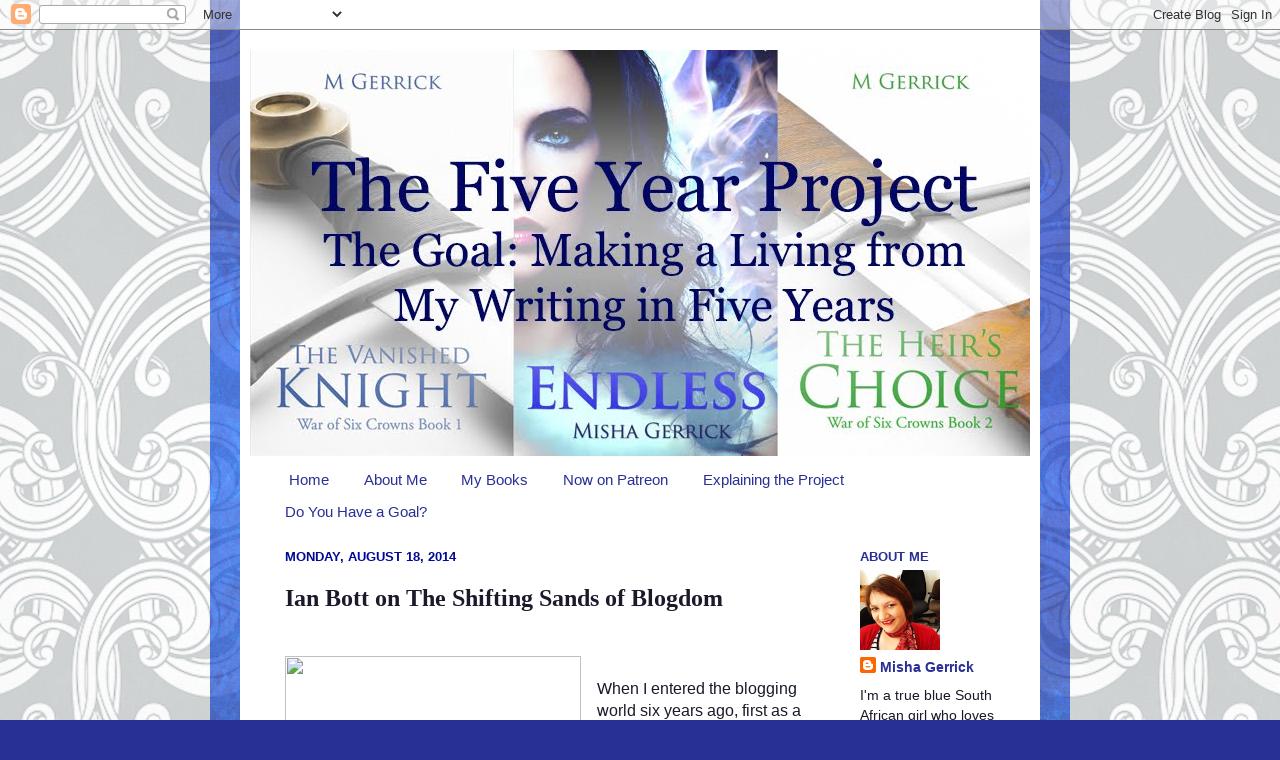

--- FILE ---
content_type: text/html; charset=UTF-8
request_url: https://sylmion.blogspot.com/2014/08/ian-bott-on-shifting-sands-of-blogdom.html
body_size: 29498
content:
<!DOCTYPE html>
<html class='v2' dir='ltr' lang='en'>
<head>
<link href='https://www.blogger.com/static/v1/widgets/335934321-css_bundle_v2.css' rel='stylesheet' type='text/css'/>
<meta content='width=1100' name='viewport'/>
<meta content='text/html; charset=UTF-8' http-equiv='Content-Type'/>
<meta content='blogger' name='generator'/>
<link href='https://sylmion.blogspot.com/favicon.ico' rel='icon' type='image/x-icon'/>
<link href='https://sylmion.blogspot.com/2014/08/ian-bott-on-shifting-sands-of-blogdom.html' rel='canonical'/>
<link rel="alternate" type="application/atom+xml" title="The Five Year Project - Atom" href="https://sylmion.blogspot.com/feeds/posts/default" />
<link rel="alternate" type="application/rss+xml" title="The Five Year Project - RSS" href="https://sylmion.blogspot.com/feeds/posts/default?alt=rss" />
<link rel="service.post" type="application/atom+xml" title="The Five Year Project - Atom" href="https://www.blogger.com/feeds/5190412120537448720/posts/default" />

<link rel="alternate" type="application/atom+xml" title="The Five Year Project - Atom" href="https://sylmion.blogspot.com/feeds/6524829204338196984/comments/default" />
<!--Can't find substitution for tag [blog.ieCssRetrofitLinks]-->
<link href='https://mail.google.com/mail/u/0/?ui=2&ik=ab66573801&view=att&th=1477fab53d9ebb73&attid=0.1.1&disp=emb&zw&atsh=1' rel='image_src'/>
<meta content='https://sylmion.blogspot.com/2014/08/ian-bott-on-shifting-sands-of-blogdom.html' property='og:url'/>
<meta content='Ian Bott on The Shifting Sands of Blogdom' property='og:title'/>
<meta content='    When I entered the blogging world six years ago, first as a lurker and occasional commenter, then with a blog of my own, I was looking f...' property='og:description'/>
<meta content='https://lh3.googleusercontent.com/blogger_img_proxy/[base64]w1200-h630-p-k-no-nu' property='og:image'/>
<title>The Five Year Project: Ian Bott on The Shifting Sands of Blogdom</title>
<style id='page-skin-1' type='text/css'><!--
/*-----------------------------------------------
Blogger Template Style
Name:     Picture Window
Designer: Josh Peterson
URL:      www.noaesthetic.com
----------------------------------------------- */
/* Variable definitions
====================
<Variable name="keycolor" description="Main Color" type="color" default="#1a222a"/>
<Variable name="body.background" description="Body Background" type="background"
color="#293095" default="#111111 url(//themes.googleusercontent.com/image?id=1OACCYOE0-eoTRTfsBuX1NMN9nz599ufI1Jh0CggPFA_sK80AGkIr8pLtYRpNUKPmwtEa) repeat-x fixed top center"/>
<Group description="Page Text" selector="body">
<Variable name="body.font" description="Font" type="font"
default="normal normal 15px Arial, Tahoma, Helvetica, FreeSans, sans-serif"/>
<Variable name="body.text.color" description="Text Color" type="color" default="#333333"/>
</Group>
<Group description="Backgrounds" selector=".body-fauxcolumns-outer">
<Variable name="body.background.color" description="Outer Background" type="color" default="#296695"/>
<Variable name="header.background.color" description="Header Background" type="color" default="transparent"/>
<Variable name="post.background.color" description="Post Background" type="color" default="#ffffff"/>
</Group>
<Group description="Links" selector=".main-outer">
<Variable name="link.color" description="Link Color" type="color" default="#336699"/>
<Variable name="link.visited.color" description="Visited Color" type="color" default="#6699cc"/>
<Variable name="link.hover.color" description="Hover Color" type="color" default="#33aaff"/>
</Group>
<Group description="Blog Title" selector=".header h1">
<Variable name="header.font" description="Title Font" type="font"
default="normal normal 36px Arial, Tahoma, Helvetica, FreeSans, sans-serif"/>
<Variable name="header.text.color" description="Text Color" type="color" default="#ffffff" />
</Group>
<Group description="Tabs Text" selector=".tabs-inner .widget li a">
<Variable name="tabs.font" description="Font" type="font"
default="normal normal 15px Arial, Tahoma, Helvetica, FreeSans, sans-serif"/>
<Variable name="tabs.text.color" description="Text Color" type="color" default="#ffffff"/>
<Variable name="tabs.selected.text.color" description="Selected Color" type="color" default="#293095"/>
</Group>
<Group description="Tabs Background" selector=".tabs-outer .PageList">
<Variable name="tabs.background.color" description="Background Color" type="color" default="transparent"/>
<Variable name="tabs.selected.background.color" description="Selected Color" type="color" default="transparent"/>
<Variable name="tabs.separator.color" description="Separator Color" type="color" default="transparent"/>
</Group>
<Group description="Post Title" selector="h3.post-title, .comments h4">
<Variable name="post.title.font" description="Title Font" type="font"
default="normal normal 18px Arial, Tahoma, Helvetica, FreeSans, sans-serif"/>
</Group>
<Group description="Date Header" selector=".date-header">
<Variable name="date.header.color" description="Text Color" type="color" default="#1a1a2a"/>
</Group>
<Group description="Post" selector=".post">
<Variable name="post.footer.text.color" description="Footer Text Color" type="color" default="#999999"/>
<Variable name="post.border.color" description="Border Color" type="color" default="#dddddd"/>
</Group>
<Group description="Gadgets" selector="h2">
<Variable name="widget.title.font" description="Title Font" type="font"
default="bold normal 13px Arial, Tahoma, Helvetica, FreeSans, sans-serif"/>
<Variable name="widget.title.text.color" description="Title Color" type="color" default="#888888"/>
</Group>
<Group description="Footer" selector=".footer-outer">
<Variable name="footer.text.color" description="Text Color" type="color" default="#cccccc"/>
<Variable name="footer.widget.title.text.color" description="Gadget Title Color" type="color" default="#aaaaaa"/>
</Group>
<Group description="Footer Links" selector=".footer-outer">
<Variable name="footer.link.color" description="Link Color" type="color" default="#99ccee"/>
<Variable name="footer.link.visited.color" description="Visited Color" type="color" default="#77aaee"/>
<Variable name="footer.link.hover.color" description="Hover Color" type="color" default="#33aaff"/>
</Group>
<Variable name="content.margin" description="Content Margin Top" type="length" default="20px"/>
<Variable name="content.padding" description="Content Padding" type="length" default="0"/>
<Variable name="content.background" description="Content Background" type="background"
default="transparent none repeat scroll top left"/>
<Variable name="content.border.radius" description="Content Border Radius" type="length" default="0"/>
<Variable name="content.shadow.spread" description="Content Shadow Spread" type="length" default="0"/>
<Variable name="header.padding" description="Header Padding" type="length" default="0"/>
<Variable name="header.background.gradient" description="Header Gradient" type="url"
default="none"/>
<Variable name="header.border.radius" description="Header Border Radius" type="length" default="0"/>
<Variable name="main.border.radius.top" description="Main Border Radius" type="length" default="20px"/>
<Variable name="footer.border.radius.top" description="Footer Border Radius Top" type="length" default="0"/>
<Variable name="footer.border.radius.bottom" description="Footer Border Radius Bottom" type="length" default="20px"/>
<Variable name="region.shadow.spread" description="Main and Footer Shadow Spread" type="length" default="0px"/>
<Variable name="region.shadow.offset" description="Main and Footer Shadow Offset" type="length" default="0px"/>
<Variable name="tabs.background.gradient" description="Tab Background Gradient" type="url" default="none"/>
<Variable name="tab.selected.background.gradient" description="Selected Tab Background" type="url"
default="url()"/>
<Variable name="tab.background" description="Tab Background" type="background"
default="transparent url() repeat scroll top left"/>
<Variable name="tab.border.radius" description="Tab Border Radius" type="length" default="10px" />
<Variable name="tab.first.border.radius" description="First Tab Border Radius" type="length" default="10px" />
<Variable name="tabs.border.radius" description="Tabs Border Radius" type="length" default="0" />
<Variable name="tabs.spacing" description="Tab Spacing" type="length" default=".25em"/>
<Variable name="tabs.margin.bottom" description="Tab Margin Bottom" type="length" default="0"/>
<Variable name="tabs.margin.sides" description="Tab Margin Sides" type="length" default="20px"/>
<Variable name="main.background" description="Main Background" type="background"
default="transparent url() repeat scroll top left"/>
<Variable name="main.padding.sides" description="Main Padding Sides" type="length" default="20px"/>
<Variable name="footer.background" description="Footer Background" type="background"
default="transparent url() repeat scroll top left"/>
<Variable name="post.margin.sides" description="Post Margin Sides" type="length" default="-20px"/>
<Variable name="post.border.radius" description="Post Border Radius" type="length" default="5px"/>
<Variable name="widget.title.text.transform" description="Widget Title Text Transform" type="string" default="uppercase"/>
<Variable name="mobile.background.overlay" description="Mobile Background Overlay" type="string"
default="transparent none repeat scroll top left"/>
<Variable name="startSide" description="Side where text starts in blog language" type="automatic" default="left"/>
<Variable name="endSide" description="Side where text ends in blog language" type="automatic" default="right"/>
*/
/* Content
----------------------------------------------- */
body {
font: normal normal 16px Arial, Tahoma, Helvetica, FreeSans, sans-serif;
color: #1a1a2a;
background: #293095 url(//3.bp.blogspot.com/-nabislsMX8s/VopGOn2Uk9I/AAAAAAAALek/dW88-WAlY1k/s0-r/BackgroundJan2016%2B-%2BCopy%2B%25282%2529.jpg) repeat scroll top center;
}
html body .region-inner {
min-width: 0;
max-width: 100%;
width: auto;
}
.content-outer {
font-size: 90%;
}
a:link {
text-decoration:none;
color: #293095;
}
a:visited {
text-decoration:none;
color: #3244ff;
}
a:hover {
text-decoration:underline;
color: #293095;
}
.content-outer {
background: transparent none repeat scroll top left;
-moz-border-radius: 0;
-webkit-border-radius: 0;
-goog-ms-border-radius: 0;
border-radius: 0;
-moz-box-shadow: 0 0 0 rgba(0, 0, 0, .15);
-webkit-box-shadow: 0 0 0 rgba(0, 0, 0, .15);
-goog-ms-box-shadow: 0 0 0 rgba(0, 0, 0, .15);
box-shadow: 0 0 0 rgba(0, 0, 0, .15);
margin: 20px auto;
}
.content-inner {
padding: 0;
}
/* Header
----------------------------------------------- */
.header-outer {
background: #ffffff none repeat-x scroll top left;
_background-image: none;
color: #293095;
-moz-border-radius: 0;
-webkit-border-radius: 0;
-goog-ms-border-radius: 0;
border-radius: 0;
}
.Header img, .Header #header-inner {
-moz-border-radius: 0;
-webkit-border-radius: 0;
-goog-ms-border-radius: 0;
border-radius: 0;
}
.header-inner .Header .titlewrapper,
.header-inner .Header .descriptionwrapper {
padding-left: 0;
padding-right: 0;
}
.Header h1 {
font: normal bold 36px Georgia, Utopia, 'Palatino Linotype', Palatino, serif;
text-shadow: 1px 1px 3px rgba(0, 0, 0, 0.3);
}
.Header h1 a {
color: #293095;
}
.Header .description {
font-size: 130%;
}
/* Tabs
----------------------------------------------- */
.tabs-inner {
margin: .5em 20px 0;
padding: 0;
}
.tabs-inner .section {
margin: 0;
}
.tabs-inner .widget ul {
padding: 0;
background: transparent none repeat scroll bottom;
-moz-border-radius: 0;
-webkit-border-radius: 0;
-goog-ms-border-radius: 0;
border-radius: 0;
}
.tabs-inner .widget li {
border: none;
}
.tabs-inner .widget li a {
display: inline-block;
padding: .5em 1em;
margin-right: .25em;
color: #293095;
font: normal normal 15px Arial, Tahoma, Helvetica, FreeSans, sans-serif;
-moz-border-radius: 10px 10px 0 0;
-webkit-border-top-left-radius: 10px;
-webkit-border-top-right-radius: 10px;
-goog-ms-border-radius: 10px 10px 0 0;
border-radius: 10px 10px 0 0;
background: transparent url() repeat scroll top left;
border-right: 1px solid transparent;
}
.tabs-inner .widget li:first-child a {
padding-left: 1.25em;
-moz-border-radius-topleft: 10px;
-moz-border-radius-bottomleft: 0;
-webkit-border-top-left-radius: 10px;
-webkit-border-bottom-left-radius: 0;
-goog-ms-border-top-left-radius: 10px;
-goog-ms-border-bottom-left-radius: 0;
border-top-left-radius: 10px;
border-bottom-left-radius: 0;
}
.tabs-inner .widget li.selected a,
.tabs-inner .widget li a:hover {
position: relative;
z-index: 1;
background: transparent url() repeat scroll bottom;
color: #3244ff;
-moz-box-shadow: 0 0 0px rgba(0, 0, 0, .15);
-webkit-box-shadow: 0 0 0px rgba(0, 0, 0, .15);
-goog-ms-box-shadow: 0 0 0px rgba(0, 0, 0, .15);
box-shadow: 0 0 0px rgba(0, 0, 0, .15);
}
/* Headings
----------------------------------------------- */
h2 {
font: bold normal 13px Arial, Tahoma, Helvetica, FreeSans, sans-serif;
text-transform: uppercase;
color: #293095;
margin: .5em 0;
}
/* Main
----------------------------------------------- */
.main-outer {
background: transparent url() repeat scroll top left;
-moz-border-radius: 20px 20px 0 0;
-webkit-border-top-left-radius: 20px;
-webkit-border-top-right-radius: 20px;
-webkit-border-bottom-left-radius: 0;
-webkit-border-bottom-right-radius: 0;
-goog-ms-border-radius: 20px 20px 0 0;
border-radius: 20px 20px 0 0;
-moz-box-shadow: 0 0px 0px rgba(0, 0, 0, .15);
-webkit-box-shadow: 0 0px 0px rgba(0, 0, 0, .15);
-goog-ms-box-shadow: 0 0px 0px rgba(0, 0, 0, .15);
box-shadow: 0 0px 0px rgba(0, 0, 0, .15);
}
.main-inner {
padding: 15px 20px 20px;
}
.main-inner .column-center-inner {
padding: 0 0;
}
.main-inner .column-left-inner {
padding-left: 0;
}
.main-inner .column-right-inner {
padding-right: 0;
}
/* Posts
----------------------------------------------- */
h3.post-title {
margin: 0;
font: normal bold 24px Georgia, Utopia, 'Palatino Linotype', Palatino, serif;
}
.comments h4 {
margin: 1em 0 0;
font: normal bold 24px Georgia, Utopia, 'Palatino Linotype', Palatino, serif;
}
.date-header span {
color: #000995;
}
.post-outer {
background-color: #ffffff;
border: solid opx #dddddd;
-moz-border-radius: 5px;
-webkit-border-radius: 5px;
border-radius: 5px;
-goog-ms-border-radius: 5px;
padding: 15px 20px;
margin: 0 -20px 20px;
}
.post-body {
line-height: 1.4;
font-size: 110%;
position: relative;
}
.post-header {
margin: 0 0 1.5em;
color: #999999;
line-height: 1.6;
}
.post-footer {
margin: .5em 0 0;
color: #999999;
line-height: 1.6;
}
#blog-pager {
font-size: 140%
}
#comments .comment-author {
padding-top: 1.5em;
border-top: dashed 1px #ccc;
border-top: dashed 1px rgba(128, 128, 128, .5);
background-position: 0 1.5em;
}
#comments .comment-author:first-child {
padding-top: 0;
border-top: none;
}
.avatar-image-container {
margin: .2em 0 0;
}
/* Comments
----------------------------------------------- */
.comments .comments-content .icon.blog-author {
background-repeat: no-repeat;
background-image: url([data-uri]);
}
.comments .comments-content .loadmore a {
border-top: 1px solid #293095;
border-bottom: 1px solid #293095;
}
.comments .continue {
border-top: 2px solid #293095;
}
/* Widgets
----------------------------------------------- */
.widget ul, .widget #ArchiveList ul.flat {
padding: 0;
list-style: none;
}
.widget ul li, .widget #ArchiveList ul.flat li {
border-top: dashed 1px #ccc;
border-top: dashed 1px rgba(128, 128, 128, .5);
}
.widget ul li:first-child, .widget #ArchiveList ul.flat li:first-child {
border-top: none;
}
.widget .post-body ul {
list-style: disc;
}
.widget .post-body ul li {
border: none;
}
/* Footer
----------------------------------------------- */
.footer-outer {
color:#cccccc;
background: transparent url() repeat scroll top left;
-moz-border-radius: 0 0 20px 20px;
-webkit-border-top-left-radius: 0;
-webkit-border-top-right-radius: 0;
-webkit-border-bottom-left-radius: 20px;
-webkit-border-bottom-right-radius: 20px;
-goog-ms-border-radius: 0 0 20px 20px;
border-radius: 0 0 20px 20px;
-moz-box-shadow: 0 0px 0px rgba(0, 0, 0, .15);
-webkit-box-shadow: 0 0px 0px rgba(0, 0, 0, .15);
-goog-ms-box-shadow: 0 0px 0px rgba(0, 0, 0, .15);
box-shadow: 0 0px 0px rgba(0, 0, 0, .15);
}
.footer-inner {
padding: 10px 20px 20px;
}
.footer-outer a {
color: #98a1ee;
}
.footer-outer a:visited {
color: #7f77ee;
}
.footer-outer a:hover {
color: #3244ff;
}
.footer-outer .widget h2 {
color: #aaaaaa;
}
/* Mobile
----------------------------------------------- */
html body.mobile {
height: auto;
}
html body.mobile {
min-height: 480px;
background-size: 100% auto;
}
.mobile .body-fauxcolumn-outer {
background: transparent none repeat scroll top left;
}
html .mobile .mobile-date-outer, html .mobile .blog-pager {
border-bottom: none;
background: transparent url() repeat scroll top left;
margin-bottom: 10px;
}
.mobile .date-outer {
background: transparent url() repeat scroll top left;
}
.mobile .header-outer, .mobile .main-outer,
.mobile .post-outer, .mobile .footer-outer {
-moz-border-radius: 0;
-webkit-border-radius: 0;
-goog-ms-border-radius: 0;
border-radius: 0;
}
.mobile .content-outer,
.mobile .main-outer,
.mobile .post-outer {
background: inherit;
border: none;
}
.mobile .content-outer {
font-size: 100%;
}
.mobile-link-button {
background-color: #293095;
}
.mobile-link-button a:link, .mobile-link-button a:visited {
color: #ffffff;
}
.mobile-index-contents {
color: #1a1a2a;
}
.mobile .tabs-inner .PageList .widget-content {
background: transparent url() repeat scroll bottom;
color: #3244ff;
}
.mobile .tabs-inner .PageList .widget-content .pagelist-arrow {
border-left: 1px solid transparent;
}

--></style>
<style id='template-skin-1' type='text/css'><!--
body {
min-width: 780px;
}
.content-outer, .content-fauxcolumn-outer, .region-inner {
min-width: 780px;
max-width: 780px;
_width: 780px;
}
.main-inner .columns {
padding-left: 0px;
padding-right: 180px;
}
.main-inner .fauxcolumn-center-outer {
left: 0px;
right: 180px;
/* IE6 does not respect left and right together */
_width: expression(this.parentNode.offsetWidth -
parseInt("0px") -
parseInt("180px") + 'px');
}
.main-inner .fauxcolumn-left-outer {
width: 0px;
}
.main-inner .fauxcolumn-right-outer {
width: 180px;
}
.main-inner .column-left-outer {
width: 0px;
right: 100%;
margin-left: -0px;
}
.main-inner .column-right-outer {
width: 180px;
margin-right: -180px;
}
#layout {
min-width: 0;
}
#layout .content-outer {
min-width: 0;
width: 800px;
}
#layout .region-inner {
min-width: 0;
width: auto;
}
body#layout div.add_widget {
padding: 8px;
}
body#layout div.add_widget a {
margin-left: 32px;
}
--></style>
<style>
    body {background-image:url(\/\/3.bp.blogspot.com\/-nabislsMX8s\/VopGOn2Uk9I\/AAAAAAAALek\/dW88-WAlY1k\/s0-r\/BackgroundJan2016%2B-%2BCopy%2B%25282%2529.jpg);}
    
@media (max-width: 200px) { body {background-image:url(\/\/3.bp.blogspot.com\/-nabislsMX8s\/VopGOn2Uk9I\/AAAAAAAALek\/dW88-WAlY1k\/w200\/BackgroundJan2016%2B-%2BCopy%2B%25282%2529.jpg);}}
@media (max-width: 400px) and (min-width: 201px) { body {background-image:url(\/\/3.bp.blogspot.com\/-nabislsMX8s\/VopGOn2Uk9I\/AAAAAAAALek\/dW88-WAlY1k\/w400\/BackgroundJan2016%2B-%2BCopy%2B%25282%2529.jpg);}}
@media (max-width: 800px) and (min-width: 401px) { body {background-image:url(\/\/3.bp.blogspot.com\/-nabislsMX8s\/VopGOn2Uk9I\/AAAAAAAALek\/dW88-WAlY1k\/w800\/BackgroundJan2016%2B-%2BCopy%2B%25282%2529.jpg);}}
@media (max-width: 1200px) and (min-width: 801px) { body {background-image:url(\/\/3.bp.blogspot.com\/-nabislsMX8s\/VopGOn2Uk9I\/AAAAAAAALek\/dW88-WAlY1k\/w1200\/BackgroundJan2016%2B-%2BCopy%2B%25282%2529.jpg);}}
/* Last tag covers anything over one higher than the previous max-size cap. */
@media (min-width: 1201px) { body {background-image:url(\/\/3.bp.blogspot.com\/-nabislsMX8s\/VopGOn2Uk9I\/AAAAAAAALek\/dW88-WAlY1k\/w1600\/BackgroundJan2016%2B-%2BCopy%2B%25282%2529.jpg);}}
  </style>
<link href='https://www.blogger.com/dyn-css/authorization.css?targetBlogID=5190412120537448720&amp;zx=1a7ca4ac-9475-4546-99a8-5aafc839a0b9' media='none' onload='if(media!=&#39;all&#39;)media=&#39;all&#39;' rel='stylesheet'/><noscript><link href='https://www.blogger.com/dyn-css/authorization.css?targetBlogID=5190412120537448720&amp;zx=1a7ca4ac-9475-4546-99a8-5aafc839a0b9' rel='stylesheet'/></noscript>
<meta name='google-adsense-platform-account' content='ca-host-pub-1556223355139109'/>
<meta name='google-adsense-platform-domain' content='blogspot.com'/>

</head>
<body class='loading'>
<div class='navbar section' id='navbar' name='Navbar'><div class='widget Navbar' data-version='1' id='Navbar1'><script type="text/javascript">
    function setAttributeOnload(object, attribute, val) {
      if(window.addEventListener) {
        window.addEventListener('load',
          function(){ object[attribute] = val; }, false);
      } else {
        window.attachEvent('onload', function(){ object[attribute] = val; });
      }
    }
  </script>
<div id="navbar-iframe-container"></div>
<script type="text/javascript" src="https://apis.google.com/js/platform.js"></script>
<script type="text/javascript">
      gapi.load("gapi.iframes:gapi.iframes.style.bubble", function() {
        if (gapi.iframes && gapi.iframes.getContext) {
          gapi.iframes.getContext().openChild({
              url: 'https://www.blogger.com/navbar/5190412120537448720?po\x3d6524829204338196984\x26origin\x3dhttps://sylmion.blogspot.com',
              where: document.getElementById("navbar-iframe-container"),
              id: "navbar-iframe"
          });
        }
      });
    </script><script type="text/javascript">
(function() {
var script = document.createElement('script');
script.type = 'text/javascript';
script.src = '//pagead2.googlesyndication.com/pagead/js/google_top_exp.js';
var head = document.getElementsByTagName('head')[0];
if (head) {
head.appendChild(script);
}})();
</script>
</div></div>
<div class='body-fauxcolumns'>
<div class='fauxcolumn-outer body-fauxcolumn-outer'>
<div class='cap-top'>
<div class='cap-left'></div>
<div class='cap-right'></div>
</div>
<div class='fauxborder-left'>
<div class='fauxborder-right'></div>
<div class='fauxcolumn-inner'>
</div>
</div>
<div class='cap-bottom'>
<div class='cap-left'></div>
<div class='cap-right'></div>
</div>
</div>
</div>
<div class='content'>
<div class='content-fauxcolumns'>
<div class='fauxcolumn-outer content-fauxcolumn-outer'>
<div class='cap-top'>
<div class='cap-left'></div>
<div class='cap-right'></div>
</div>
<div class='fauxborder-left'>
<div class='fauxborder-right'></div>
<div class='fauxcolumn-inner'>
</div>
</div>
<div class='cap-bottom'>
<div class='cap-left'></div>
<div class='cap-right'></div>
</div>
</div>
</div>
<div class='content-outer'>
<div class='content-cap-top cap-top'>
<div class='cap-left'></div>
<div class='cap-right'></div>
</div>
<div class='fauxborder-left content-fauxborder-left'>
<div class='fauxborder-right content-fauxborder-right'></div>
<div class='content-inner'>
<header>
<div class='header-outer'>
<div class='header-cap-top cap-top'>
<div class='cap-left'></div>
<div class='cap-right'></div>
</div>
<div class='fauxborder-left header-fauxborder-left'>
<div class='fauxborder-right header-fauxborder-right'></div>
<div class='region-inner header-inner'>
<div class='header section' id='header' name='Header'><div class='widget Header' data-version='1' id='Header1'>
<div id='header-inner'>
<a href='https://sylmion.blogspot.com/' style='display: block'>
<img alt='The Five Year Project' height='406px; ' id='Header1_headerimg' src='https://blogger.googleusercontent.com/img/b/R29vZ2xl/AVvXsEhDsifpBQ4nmXZF59m7u8Ix_Y1nuDJdoGT_KLYcPBXvWvNBsTBQNU6L2BB5IqrORBP_jxr9YCG43PJ616ZYLYKf0I6vN1EVamXmSCiYi-e5g8nl5te8AdbxHpmcNJSrP-QiwYNvZzmJKz8I/s1600/Blogger+Header.jpg' style='display: block' width='790px; '/>
</a>
</div>
</div></div>
</div>
</div>
<div class='header-cap-bottom cap-bottom'>
<div class='cap-left'></div>
<div class='cap-right'></div>
</div>
</div>
</header>
<div class='tabs-outer'>
<div class='tabs-cap-top cap-top'>
<div class='cap-left'></div>
<div class='cap-right'></div>
</div>
<div class='fauxborder-left tabs-fauxborder-left'>
<div class='fauxborder-right tabs-fauxborder-right'></div>
<div class='region-inner tabs-inner'>
<div class='tabs section' id='crosscol' name='Cross-Column'><div class='widget PageList' data-version='1' id='PageList1'>
<div class='widget-content'>
<ul>
<li>
<a href='https://sylmion.blogspot.com/'>Home</a>
</li>
<li>
<a href='https://sylmion.blogspot.com/p/about-me.html'>About Me</a>
</li>
<li>
<a href='https://sylmion.blogspot.com/p/blog-page.html'>My Books</a>
</li>
<li>
<a href='https://sylmion.blogspot.com/p/now-on-patreon.html'>Now on Patreon</a>
</li>
<li>
<a href='https://sylmion.blogspot.com/p/whats-project-ally-about.html'>Explaining the Project</a>
</li>
<li>
<a href='https://sylmion.blogspot.com/p/do-you-have-goal.html'>Do You Have a Goal? </a>
</li>
</ul>
<div class='clear'></div>
</div>
</div></div>
<div class='tabs no-items section' id='crosscol-overflow' name='Cross-Column 2'></div>
</div>
</div>
<div class='tabs-cap-bottom cap-bottom'>
<div class='cap-left'></div>
<div class='cap-right'></div>
</div>
</div>
<div class='main-outer'>
<div class='main-cap-top cap-top'>
<div class='cap-left'></div>
<div class='cap-right'></div>
</div>
<div class='fauxborder-left main-fauxborder-left'>
<div class='fauxborder-right main-fauxborder-right'></div>
<div class='region-inner main-inner'>
<div class='columns fauxcolumns'>
<div class='fauxcolumn-outer fauxcolumn-center-outer'>
<div class='cap-top'>
<div class='cap-left'></div>
<div class='cap-right'></div>
</div>
<div class='fauxborder-left'>
<div class='fauxborder-right'></div>
<div class='fauxcolumn-inner'>
</div>
</div>
<div class='cap-bottom'>
<div class='cap-left'></div>
<div class='cap-right'></div>
</div>
</div>
<div class='fauxcolumn-outer fauxcolumn-left-outer'>
<div class='cap-top'>
<div class='cap-left'></div>
<div class='cap-right'></div>
</div>
<div class='fauxborder-left'>
<div class='fauxborder-right'></div>
<div class='fauxcolumn-inner'>
</div>
</div>
<div class='cap-bottom'>
<div class='cap-left'></div>
<div class='cap-right'></div>
</div>
</div>
<div class='fauxcolumn-outer fauxcolumn-right-outer'>
<div class='cap-top'>
<div class='cap-left'></div>
<div class='cap-right'></div>
</div>
<div class='fauxborder-left'>
<div class='fauxborder-right'></div>
<div class='fauxcolumn-inner'>
</div>
</div>
<div class='cap-bottom'>
<div class='cap-left'></div>
<div class='cap-right'></div>
</div>
</div>
<!-- corrects IE6 width calculation -->
<div class='columns-inner'>
<div class='column-center-outer'>
<div class='column-center-inner'>
<div class='main section' id='main' name='Main'><div class='widget Blog' data-version='1' id='Blog1'>
<div class='blog-posts hfeed'>

          <div class="date-outer">
        
<h2 class='date-header'><span>Monday, August 18, 2014</span></h2>

          <div class="date-posts">
        
<div class='post-outer'>
<div class='post hentry uncustomized-post-template' itemprop='blogPost' itemscope='itemscope' itemtype='http://schema.org/BlogPosting'>
<meta content='https://mail.google.com/mail/u/0/?ui=2&ik=ab66573801&view=att&th=1477fab53d9ebb73&attid=0.1.1&disp=emb&zw&atsh=1' itemprop='image_url'/>
<meta content='5190412120537448720' itemprop='blogId'/>
<meta content='6524829204338196984' itemprop='postId'/>
<a name='6524829204338196984'></a>
<h3 class='post-title entry-title' itemprop='name'>
Ian Bott on The Shifting Sands of Blogdom
</h3>
<div class='post-header'>
<div class='post-header-line-1'></div>
</div>
<div class='post-body entry-content' id='post-body-6524829204338196984' itemprop='description articleBody'>
<br />
<div style="clear: left; float: left; margin-bottom: 1em; margin-right: 1em;">
<img height="320" src="https://mail.google.com/mail/u/0/?ui=2&amp;ik=ab66573801&amp;view=att&amp;th=1477fab53d9ebb73&amp;attid=0.1.1&amp;disp=emb&amp;zw&amp;atsh=1" width="296" /></div>
<br />
When I entered the blogging world six years ago, first as a lurker and occasional commenter, then with a blog of my own, I was looking for information and advice. I lapped up posts on the writing craft. I devoured advice on querying and looking for agents and publishers. I followed endless numbers of blogs by big name agents, and then started hanging out with other writers.<div>
<br /></div>
<div>
The blogging world was alive with posts, comments, awards, tags, and blogfests. Then, maybe two or three years ago, I noticed things started changing. Once-vibrant well-known sites like Query Shark, The Public Query Slushpile, The Intern, and Flogging the Quill, are either dormant or very quiet. Many writers' blogs I follow that used to be hives of activity have either slowed or died.</div>
<div>
<br /></div>
<div>
I've seen a spate of posts recently about this topic, so I don't want to rehash old news. I'm looking for hope and positive thoughts in all of this and I'd love to hear your collective wisdom in the comments.</div>
<div>
<br /></div>
<div>
<b><i>First off, I know my own relationship with blogging has changed over time.</i></b></div>
<div>
<b><i><br /></i></b></div>
<div>
As a blogger, I've always mixed in life and hobbies alongside writing-related topics. The latter has tailed off as I concluded that the world will survive without yet another post on the correct use of the apostrophe.&nbsp;</div>
<div>
<br /></div>
<div>
As a blog reader, I barely touch blogs by industry professionals any longer. I will occasionally read posts on the craft of writing, but these days they have to be offering some new perspective to make me sit up and take notice.</div>
<div>
<br /></div>
<div>
But that's just me. One small drop in a very large pond. It doesn't explain the overall slowdown. Or is that slowdown just an illusion? Maybe it's just that the group of writers I connected with in the early days have moved on as a group. Maybe there are other hives of activity out there beyond my horizon, where people are beginning the cycle all over again.&nbsp;</div>
<div>
<br /></div>
<div>
 <b><i>What do you think? Is the slowdown widespread, or just patchy? Or am I imagining it all?</i></b><br />Blogging remains my chosen social media outlet. I shudder at the thought of FaceBook and Twitter. But in order to keep blogging fresh and alive, people need to be posting things that other people want to read.</div>
<div>
<br /></div>
<div>
<i><b>So...</b></i></div>
<div>
<i><b><br /></b></i></div>
<div>
<i><b>What attracts you to a blog? When you follow a blog, what enticed you return to it? What do you look for, and how has that changed over the years?</b></i></div>
<div>
<i><b><br /></b></i></div>
<br /><br /><b>Ian Bott is a science fiction writer who successfully evaded the writing bug until it bit him, late in life, by means of a sneak stealth attack. As a software developer he rebelled against narcolepsy-inducing software specifications and resolved to write technical documents fit for ordinary human consumption. From there, it was a small step to speculative fiction.<br /><br />He lives in beautiful British Columbia with his wife, two children, and a steadily expanding menagerie of pets.<br /><br />Ghosts of Innocence is his first novel. See details on his website: <a href="http://www.iansbott.com/" target="_blank">http://www.iansbott.com/</a><br /><br />Or connect with Ian on his blog: <a href="http://www.thebaldpatch.blogspot.ca/" target="_blank">http://www.thebaldpatch.blogspot.ca/</a></b>
<div style='clear: both;'></div>
</div>
<div class='post-footer'>
<div class='post-footer-line post-footer-line-1'>
<span class='post-author vcard'>
Posted by
<span class='fn' itemprop='author' itemscope='itemscope' itemtype='http://schema.org/Person'>
<meta content='https://www.blogger.com/profile/06364173848456424521' itemprop='url'/>
<a class='g-profile' href='https://www.blogger.com/profile/06364173848456424521' rel='author' title='author profile'>
<span itemprop='name'>Misha Gerrick</span>
</a>
</span>
</span>
<span class='post-timestamp'>
at
<meta content='https://sylmion.blogspot.com/2014/08/ian-bott-on-shifting-sands-of-blogdom.html' itemprop='url'/>
<a class='timestamp-link' href='https://sylmion.blogspot.com/2014/08/ian-bott-on-shifting-sands-of-blogdom.html' rel='bookmark' title='permanent link'><abbr class='published' itemprop='datePublished' title='2014-08-18T19:59:00+02:00'>7:59&#8239;PM</abbr></a>
</span>
<span class='post-comment-link'>
</span>
<span class='post-icons'>
<span class='item-control blog-admin pid-1895957724'>
<a href='https://www.blogger.com/post-edit.g?blogID=5190412120537448720&postID=6524829204338196984&from=pencil' title='Edit Post'>
<img alt='' class='icon-action' height='18' src='https://resources.blogblog.com/img/icon18_edit_allbkg.gif' width='18'/>
</a>
</span>
</span>
<div class='post-share-buttons goog-inline-block'>
<a class='goog-inline-block share-button sb-email' href='https://www.blogger.com/share-post.g?blogID=5190412120537448720&postID=6524829204338196984&target=email' target='_blank' title='Email This'><span class='share-button-link-text'>Email This</span></a><a class='goog-inline-block share-button sb-blog' href='https://www.blogger.com/share-post.g?blogID=5190412120537448720&postID=6524829204338196984&target=blog' onclick='window.open(this.href, "_blank", "height=270,width=475"); return false;' target='_blank' title='BlogThis!'><span class='share-button-link-text'>BlogThis!</span></a><a class='goog-inline-block share-button sb-twitter' href='https://www.blogger.com/share-post.g?blogID=5190412120537448720&postID=6524829204338196984&target=twitter' target='_blank' title='Share to X'><span class='share-button-link-text'>Share to X</span></a><a class='goog-inline-block share-button sb-facebook' href='https://www.blogger.com/share-post.g?blogID=5190412120537448720&postID=6524829204338196984&target=facebook' onclick='window.open(this.href, "_blank", "height=430,width=640"); return false;' target='_blank' title='Share to Facebook'><span class='share-button-link-text'>Share to Facebook</span></a><a class='goog-inline-block share-button sb-pinterest' href='https://www.blogger.com/share-post.g?blogID=5190412120537448720&postID=6524829204338196984&target=pinterest' target='_blank' title='Share to Pinterest'><span class='share-button-link-text'>Share to Pinterest</span></a>
</div>
</div>
<div class='post-footer-line post-footer-line-2'>
<span class='post-labels'>
Labels:
<a href='https://sylmion.blogspot.com/search/label/blog%20addiction' rel='tag'>blog addiction</a>,
<a href='https://sylmion.blogspot.com/search/label/blogging' rel='tag'>blogging</a>
</span>
</div>
<div class='post-footer-line post-footer-line-3'>
<span class='post-location'>
</span>
</div>
</div>
</div>
<div class='comments' id='comments'>
<a name='comments'></a>
<h4>29 comments:</h4>
<div class='comments-content'>
<script async='async' src='' type='text/javascript'></script>
<script type='text/javascript'>
    (function() {
      var items = null;
      var msgs = null;
      var config = {};

// <![CDATA[
      var cursor = null;
      if (items && items.length > 0) {
        cursor = parseInt(items[items.length - 1].timestamp) + 1;
      }

      var bodyFromEntry = function(entry) {
        var text = (entry &&
                    ((entry.content && entry.content.$t) ||
                     (entry.summary && entry.summary.$t))) ||
            '';
        if (entry && entry.gd$extendedProperty) {
          for (var k in entry.gd$extendedProperty) {
            if (entry.gd$extendedProperty[k].name == 'blogger.contentRemoved') {
              return '<span class="deleted-comment">' + text + '</span>';
            }
          }
        }
        return text;
      }

      var parse = function(data) {
        cursor = null;
        var comments = [];
        if (data && data.feed && data.feed.entry) {
          for (var i = 0, entry; entry = data.feed.entry[i]; i++) {
            var comment = {};
            // comment ID, parsed out of the original id format
            var id = /blog-(\d+).post-(\d+)/.exec(entry.id.$t);
            comment.id = id ? id[2] : null;
            comment.body = bodyFromEntry(entry);
            comment.timestamp = Date.parse(entry.published.$t) + '';
            if (entry.author && entry.author.constructor === Array) {
              var auth = entry.author[0];
              if (auth) {
                comment.author = {
                  name: (auth.name ? auth.name.$t : undefined),
                  profileUrl: (auth.uri ? auth.uri.$t : undefined),
                  avatarUrl: (auth.gd$image ? auth.gd$image.src : undefined)
                };
              }
            }
            if (entry.link) {
              if (entry.link[2]) {
                comment.link = comment.permalink = entry.link[2].href;
              }
              if (entry.link[3]) {
                var pid = /.*comments\/default\/(\d+)\?.*/.exec(entry.link[3].href);
                if (pid && pid[1]) {
                  comment.parentId = pid[1];
                }
              }
            }
            comment.deleteclass = 'item-control blog-admin';
            if (entry.gd$extendedProperty) {
              for (var k in entry.gd$extendedProperty) {
                if (entry.gd$extendedProperty[k].name == 'blogger.itemClass') {
                  comment.deleteclass += ' ' + entry.gd$extendedProperty[k].value;
                } else if (entry.gd$extendedProperty[k].name == 'blogger.displayTime') {
                  comment.displayTime = entry.gd$extendedProperty[k].value;
                }
              }
            }
            comments.push(comment);
          }
        }
        return comments;
      };

      var paginator = function(callback) {
        if (hasMore()) {
          var url = config.feed + '?alt=json&v=2&orderby=published&reverse=false&max-results=50';
          if (cursor) {
            url += '&published-min=' + new Date(cursor).toISOString();
          }
          window.bloggercomments = function(data) {
            var parsed = parse(data);
            cursor = parsed.length < 50 ? null
                : parseInt(parsed[parsed.length - 1].timestamp) + 1
            callback(parsed);
            window.bloggercomments = null;
          }
          url += '&callback=bloggercomments';
          var script = document.createElement('script');
          script.type = 'text/javascript';
          script.src = url;
          document.getElementsByTagName('head')[0].appendChild(script);
        }
      };
      var hasMore = function() {
        return !!cursor;
      };
      var getMeta = function(key, comment) {
        if ('iswriter' == key) {
          var matches = !!comment.author
              && comment.author.name == config.authorName
              && comment.author.profileUrl == config.authorUrl;
          return matches ? 'true' : '';
        } else if ('deletelink' == key) {
          return config.baseUri + '/comment/delete/'
               + config.blogId + '/' + comment.id;
        } else if ('deleteclass' == key) {
          return comment.deleteclass;
        }
        return '';
      };

      var replybox = null;
      var replyUrlParts = null;
      var replyParent = undefined;

      var onReply = function(commentId, domId) {
        if (replybox == null) {
          // lazily cache replybox, and adjust to suit this style:
          replybox = document.getElementById('comment-editor');
          if (replybox != null) {
            replybox.height = '250px';
            replybox.style.display = 'block';
            replyUrlParts = replybox.src.split('#');
          }
        }
        if (replybox && (commentId !== replyParent)) {
          replybox.src = '';
          document.getElementById(domId).insertBefore(replybox, null);
          replybox.src = replyUrlParts[0]
              + (commentId ? '&parentID=' + commentId : '')
              + '#' + replyUrlParts[1];
          replyParent = commentId;
        }
      };

      var hash = (window.location.hash || '#').substring(1);
      var startThread, targetComment;
      if (/^comment-form_/.test(hash)) {
        startThread = hash.substring('comment-form_'.length);
      } else if (/^c[0-9]+$/.test(hash)) {
        targetComment = hash.substring(1);
      }

      // Configure commenting API:
      var configJso = {
        'maxDepth': config.maxThreadDepth
      };
      var provider = {
        'id': config.postId,
        'data': items,
        'loadNext': paginator,
        'hasMore': hasMore,
        'getMeta': getMeta,
        'onReply': onReply,
        'rendered': true,
        'initComment': targetComment,
        'initReplyThread': startThread,
        'config': configJso,
        'messages': msgs
      };

      var render = function() {
        if (window.goog && window.goog.comments) {
          var holder = document.getElementById('comment-holder');
          window.goog.comments.render(holder, provider);
        }
      };

      // render now, or queue to render when library loads:
      if (window.goog && window.goog.comments) {
        render();
      } else {
        window.goog = window.goog || {};
        window.goog.comments = window.goog.comments || {};
        window.goog.comments.loadQueue = window.goog.comments.loadQueue || [];
        window.goog.comments.loadQueue.push(render);
      }
    })();
// ]]>
  </script>
<div id='comment-holder'>
<div class="comment-thread toplevel-thread"><ol id="top-ra"><li class="comment" id="c5476279395974424807"><div class="avatar-image-container"><img src="//blogger.googleusercontent.com/img/b/R29vZ2xl/AVvXsEhF8Q9Bp-A_K8dLeQ5-h0AzTlUsNzRle4iBfSpuPBtGsmxw_lGxlbsPcpjL_o19NuXeo4i15tcan8TVSyg93EMP5f6n7APCvcYFXx6QZmIRE69MEZQV583jQN3dI456Ng/s45-c/*" alt=""/></div><div class="comment-block"><div class="comment-header"><cite class="user"><a href="https://www.blogger.com/profile/09770065693345181702" rel="nofollow">Alex J. Cavanaugh</a></cite><span class="icon user "></span><span class="datetime secondary-text"><a rel="nofollow" href="https://sylmion.blogspot.com/2014/08/ian-bott-on-shifting-sands-of-blogdom.html?showComment=1408387451683#c5476279395974424807">August 18, 2014 at 8:44&#8239;PM</a></span></div><p class="comment-content">I think it is changing, and maybe slowing a little, but I think a lot of that comes from how long we&#39;ve been here. I don&#39;t know what the lifespan of a blogger is, but I imagine we&#39;d see a decline if we outlasted those in our immediate group. But new bloggers continue to appear, so I know it&#39;s still thriving. We just need to adjust to the changes.<br>What draws me to a blog is something fun or a unique voice. What keeps me coming back is interaction and the building of a friendship..</p><span class="comment-actions secondary-text"><a class="comment-reply" target="_self" data-comment-id="5476279395974424807">Reply</a><span class="item-control blog-admin blog-admin pid-1334671817"><a target="_self" href="https://www.blogger.com/comment/delete/5190412120537448720/5476279395974424807">Delete</a></span></span></div><div class="comment-replies"><div id="c5476279395974424807-rt" class="comment-thread inline-thread"><span class="thread-toggle thread-expanded"><span class="thread-arrow"></span><span class="thread-count"><a target="_self">Replies</a></span></span><ol id="c5476279395974424807-ra" class="thread-chrome thread-expanded"><div><li class="comment" id="c4923593085642709669"><div class="avatar-image-container"><img src="//blogger.googleusercontent.com/img/b/R29vZ2xl/AVvXsEgW6uYxBrMUZifa6PjnvxOFFI3ovH6Ev1nqlfDRoceVRta0izcWEVExfF4KIFEiX5oNlgqhxO0ZT7Xol0Qc3ggp8yzTirsRfwMqaAaGeHMUJdYtcrNkVQHgoPABq-3rlA/s45-c/*" alt=""/></div><div class="comment-block"><div class="comment-header"><cite class="user"><a href="https://www.blogger.com/profile/12098709722475364465" rel="nofollow">Botanist</a></cite><span class="icon user "></span><span class="datetime secondary-text"><a rel="nofollow" href="https://sylmion.blogspot.com/2014/08/ian-bott-on-shifting-sands-of-blogdom.html?showComment=1408408965700#c4923593085642709669">August 19, 2014 at 2:42&#8239;AM</a></span></div><p class="comment-content">Alex, I think interaction is a huge factor. Nothing turns me off a blog quicker than seeing no interaction in the comments.</p><span class="comment-actions secondary-text"><span class="item-control blog-admin blog-admin pid-667816037"><a target="_self" href="https://www.blogger.com/comment/delete/5190412120537448720/4923593085642709669">Delete</a></span></span></div><div class="comment-replies"><div id="c4923593085642709669-rt" class="comment-thread inline-thread hidden"><span class="thread-toggle thread-expanded"><span class="thread-arrow"></span><span class="thread-count"><a target="_self">Replies</a></span></span><ol id="c4923593085642709669-ra" class="thread-chrome thread-expanded"><div></div><div id="c4923593085642709669-continue" class="continue"><a class="comment-reply" target="_self" data-comment-id="4923593085642709669">Reply</a></div></ol></div></div><div class="comment-replybox-single" id="c4923593085642709669-ce"></div></li></div><div id="c5476279395974424807-continue" class="continue"><a class="comment-reply" target="_self" data-comment-id="5476279395974424807">Reply</a></div></ol></div></div><div class="comment-replybox-single" id="c5476279395974424807-ce"></div></li><li class="comment" id="c7300092692836899131"><div class="avatar-image-container"><img src="//resources.blogblog.com/img/blank.gif" alt=""/></div><div class="comment-block"><div class="comment-header"><cite class="user">Anonymous</cite><span class="icon user "></span><span class="datetime secondary-text"><a rel="nofollow" href="https://sylmion.blogspot.com/2014/08/ian-bott-on-shifting-sands-of-blogdom.html?showComment=1408388624854#c7300092692836899131">August 18, 2014 at 9:03&#8239;PM</a></span></div><p class="comment-content">It is changing, and this past year, the decline has been quite astonishing. I like Blogging, but I&#39;m not as prolific as I used to be, and many of the Bloggers who started out at the same time as me have fallen away. The same happened to Live Journal. Tumblr is now the way to go.</p><span class="comment-actions secondary-text"><a class="comment-reply" target="_self" data-comment-id="7300092692836899131">Reply</a><span class="item-control blog-admin blog-admin pid-226609066"><a target="_self" href="https://www.blogger.com/comment/delete/5190412120537448720/7300092692836899131">Delete</a></span></span></div><div class="comment-replies"><div id="c7300092692836899131-rt" class="comment-thread inline-thread"><span class="thread-toggle thread-expanded"><span class="thread-arrow"></span><span class="thread-count"><a target="_self">Replies</a></span></span><ol id="c7300092692836899131-ra" class="thread-chrome thread-expanded"><div><li class="comment" id="c5665187792724568407"><div class="avatar-image-container"><img src="//blogger.googleusercontent.com/img/b/R29vZ2xl/AVvXsEgW6uYxBrMUZifa6PjnvxOFFI3ovH6Ev1nqlfDRoceVRta0izcWEVExfF4KIFEiX5oNlgqhxO0ZT7Xol0Qc3ggp8yzTirsRfwMqaAaGeHMUJdYtcrNkVQHgoPABq-3rlA/s45-c/*" alt=""/></div><div class="comment-block"><div class="comment-header"><cite class="user"><a href="https://www.blogger.com/profile/12098709722475364465" rel="nofollow">Botanist</a></cite><span class="icon user "></span><span class="datetime secondary-text"><a rel="nofollow" href="https://sylmion.blogspot.com/2014/08/ian-bott-on-shifting-sands-of-blogdom.html?showComment=1408409056635#c5665187792724568407">August 19, 2014 at 2:44&#8239;AM</a></span></div><p class="comment-content">I&#39;ve seen many bloggers fall by the wayside too. I guess the next question is how to connect with the new bloggers that Alex talks about.</p><span class="comment-actions secondary-text"><span class="item-control blog-admin blog-admin pid-667816037"><a target="_self" href="https://www.blogger.com/comment/delete/5190412120537448720/5665187792724568407">Delete</a></span></span></div><div class="comment-replies"><div id="c5665187792724568407-rt" class="comment-thread inline-thread hidden"><span class="thread-toggle thread-expanded"><span class="thread-arrow"></span><span class="thread-count"><a target="_self">Replies</a></span></span><ol id="c5665187792724568407-ra" class="thread-chrome thread-expanded"><div></div><div id="c5665187792724568407-continue" class="continue"><a class="comment-reply" target="_self" data-comment-id="5665187792724568407">Reply</a></div></ol></div></div><div class="comment-replybox-single" id="c5665187792724568407-ce"></div></li></div><div id="c7300092692836899131-continue" class="continue"><a class="comment-reply" target="_self" data-comment-id="7300092692836899131">Reply</a></div></ol></div></div><div class="comment-replybox-single" id="c7300092692836899131-ce"></div></li><li class="comment" id="c2349362228812158350"><div class="avatar-image-container"><img src="//www.blogger.com/img/blogger_logo_round_35.png" alt=""/></div><div class="comment-block"><div class="comment-header"><cite class="user"><a href="https://www.blogger.com/profile/15335590251655986013" rel="nofollow">Irishredfox</a></cite><span class="icon user "></span><span class="datetime secondary-text"><a rel="nofollow" href="https://sylmion.blogspot.com/2014/08/ian-bott-on-shifting-sands-of-blogdom.html?showComment=1408392716635#c2349362228812158350">August 18, 2014 at 10:11&#8239;PM</a></span></div><p class="comment-content">I&#39;m more of a recent entry into the blogging world, so I didn&#39;t really see how it was in the &quot;before times&quot;. It is changing though, and that&#39;s great. Most often, when I run into this topic, it address how blogging has grown stale. The big guys got sponsorships and their writing changed, other guys got lives and spent more time talking about kids and family. Change is good, things like bloghops and blogfests are awesome because it introduces new life into the system. It was like rock and roll dying, then punk rock taking over to breathe attitude back into music.</p><span class="comment-actions secondary-text"><a class="comment-reply" target="_self" data-comment-id="2349362228812158350">Reply</a><span class="item-control blog-admin blog-admin pid-2131073861"><a target="_self" href="https://www.blogger.com/comment/delete/5190412120537448720/2349362228812158350">Delete</a></span></span></div><div class="comment-replies"><div id="c2349362228812158350-rt" class="comment-thread inline-thread"><span class="thread-toggle thread-expanded"><span class="thread-arrow"></span><span class="thread-count"><a target="_self">Replies</a></span></span><ol id="c2349362228812158350-ra" class="thread-chrome thread-expanded"><div><li class="comment" id="c1405144054934731006"><div class="avatar-image-container"><img src="//blogger.googleusercontent.com/img/b/R29vZ2xl/AVvXsEgW6uYxBrMUZifa6PjnvxOFFI3ovH6Ev1nqlfDRoceVRta0izcWEVExfF4KIFEiX5oNlgqhxO0ZT7Xol0Qc3ggp8yzTirsRfwMqaAaGeHMUJdYtcrNkVQHgoPABq-3rlA/s45-c/*" alt=""/></div><div class="comment-block"><div class="comment-header"><cite class="user"><a href="https://www.blogger.com/profile/12098709722475364465" rel="nofollow">Botanist</a></cite><span class="icon user "></span><span class="datetime secondary-text"><a rel="nofollow" href="https://sylmion.blogspot.com/2014/08/ian-bott-on-shifting-sands-of-blogdom.html?showComment=1408409371218#c1405144054934731006">August 19, 2014 at 2:49&#8239;AM</a></span></div><p class="comment-content">For sure individual bloggers change their habits. I guess the question is how to find out where the action is nowadays.</p><span class="comment-actions secondary-text"><span class="item-control blog-admin blog-admin pid-667816037"><a target="_self" href="https://www.blogger.com/comment/delete/5190412120537448720/1405144054934731006">Delete</a></span></span></div><div class="comment-replies"><div id="c1405144054934731006-rt" class="comment-thread inline-thread hidden"><span class="thread-toggle thread-expanded"><span class="thread-arrow"></span><span class="thread-count"><a target="_self">Replies</a></span></span><ol id="c1405144054934731006-ra" class="thread-chrome thread-expanded"><div></div><div id="c1405144054934731006-continue" class="continue"><a class="comment-reply" target="_self" data-comment-id="1405144054934731006">Reply</a></div></ol></div></div><div class="comment-replybox-single" id="c1405144054934731006-ce"></div></li></div><div id="c2349362228812158350-continue" class="continue"><a class="comment-reply" target="_self" data-comment-id="2349362228812158350">Reply</a></div></ol></div></div><div class="comment-replybox-single" id="c2349362228812158350-ce"></div></li><li class="comment" id="c6146844583261010025"><div class="avatar-image-container"><img src="//www.blogger.com/img/blogger_logo_round_35.png" alt=""/></div><div class="comment-block"><div class="comment-header"><cite class="user"><a href="https://www.blogger.com/profile/00273059558675234923" rel="nofollow">Unknown</a></cite><span class="icon user "></span><span class="datetime secondary-text"><a rel="nofollow" href="https://sylmion.blogspot.com/2014/08/ian-bott-on-shifting-sands-of-blogdom.html?showComment=1408394506641#c6146844583261010025">August 18, 2014 at 10:41&#8239;PM</a></span></div><p class="comment-content">It has definitely changed. But Alex is also right; the longer we&#39;ve been at it, the more likely we are to notice the turnover and trend shifts. <br><br>I&#39;m pretty involved with Twitter now, and that wasn&#39;t even a thing when I started blogging. Facebook, either. There are just more ways for us to communicate and interact, and most of them are more immediate and personal than blogging. <br><br>I&#39;m really considering a shift in my blogging habits in the next few months. I want to make it more personal, less about writing and the industry. Which is weird, because that&#39;s also why I started blogging--to get in touch with the industry and other writers.</p><span class="comment-actions secondary-text"><a class="comment-reply" target="_self" data-comment-id="6146844583261010025">Reply</a><span class="item-control blog-admin blog-admin pid-927192045"><a target="_self" href="https://www.blogger.com/comment/delete/5190412120537448720/6146844583261010025">Delete</a></span></span></div><div class="comment-replies"><div id="c6146844583261010025-rt" class="comment-thread inline-thread"><span class="thread-toggle thread-expanded"><span class="thread-arrow"></span><span class="thread-count"><a target="_self">Replies</a></span></span><ol id="c6146844583261010025-ra" class="thread-chrome thread-expanded"><div><li class="comment" id="c6439663329763446856"><div class="avatar-image-container"><img src="//blogger.googleusercontent.com/img/b/R29vZ2xl/AVvXsEgW6uYxBrMUZifa6PjnvxOFFI3ovH6Ev1nqlfDRoceVRta0izcWEVExfF4KIFEiX5oNlgqhxO0ZT7Xol0Qc3ggp8yzTirsRfwMqaAaGeHMUJdYtcrNkVQHgoPABq-3rlA/s45-c/*" alt=""/></div><div class="comment-block"><div class="comment-header"><cite class="user"><a href="https://www.blogger.com/profile/12098709722475364465" rel="nofollow">Botanist</a></cite><span class="icon user "></span><span class="datetime secondary-text"><a rel="nofollow" href="https://sylmion.blogspot.com/2014/08/ian-bott-on-shifting-sands-of-blogdom.html?showComment=1408409784526#c6439663329763446856">August 19, 2014 at 2:56&#8239;AM</a></span></div><p class="comment-content">Well, I&#39;ve always included personal stuff in the mix. As for writing, I am trying to find topics that lie a bit off the beaten track which haven&#39;t already been done to death in a thousand blog posts.</p><span class="comment-actions secondary-text"><span class="item-control blog-admin blog-admin pid-667816037"><a target="_self" href="https://www.blogger.com/comment/delete/5190412120537448720/6439663329763446856">Delete</a></span></span></div><div class="comment-replies"><div id="c6439663329763446856-rt" class="comment-thread inline-thread hidden"><span class="thread-toggle thread-expanded"><span class="thread-arrow"></span><span class="thread-count"><a target="_self">Replies</a></span></span><ol id="c6439663329763446856-ra" class="thread-chrome thread-expanded"><div></div><div id="c6439663329763446856-continue" class="continue"><a class="comment-reply" target="_self" data-comment-id="6439663329763446856">Reply</a></div></ol></div></div><div class="comment-replybox-single" id="c6439663329763446856-ce"></div></li></div><div id="c6146844583261010025-continue" class="continue"><a class="comment-reply" target="_self" data-comment-id="6146844583261010025">Reply</a></div></ol></div></div><div class="comment-replybox-single" id="c6146844583261010025-ce"></div></li><li class="comment" id="c5872342758584338644"><div class="avatar-image-container"><img src="//www.blogger.com/img/blogger_logo_round_35.png" alt=""/></div><div class="comment-block"><div class="comment-header"><cite class="user"><a href="https://www.blogger.com/profile/03924028116296474975" rel="nofollow">KC</a></cite><span class="icon user "></span><span class="datetime secondary-text"><a rel="nofollow" href="https://sylmion.blogspot.com/2014/08/ian-bott-on-shifting-sands-of-blogdom.html?showComment=1408395393540#c5872342758584338644">August 18, 2014 at 10:56&#8239;PM</a></span></div><p class="comment-content">I think every writer who ever starts a &quot;writing&quot; blog (as I&#39;ve seen it in the last year and a half of blogging) inevitably starts out with &quot;this is how you do it.&quot;<br><br>As if they would know, right? They&#39;ve only just started this.<br><br>But I started paying attention to what I liked to learn, or what I liked about other blogs, and inevitably it came down to seeing the human underneath them. I don&#39;t have to even understand their point of view or agree with it, but if I sense that they&#39;re are passionate about that particular blog, or post, it draws me in.<br><br>Humor also draws me in, which is why I still read Chuck Wendig every now and then :)</p><span class="comment-actions secondary-text"><a class="comment-reply" target="_self" data-comment-id="5872342758584338644">Reply</a><span class="item-control blog-admin blog-admin pid-615317116"><a target="_self" href="https://www.blogger.com/comment/delete/5190412120537448720/5872342758584338644">Delete</a></span></span></div><div class="comment-replies"><div id="c5872342758584338644-rt" class="comment-thread inline-thread"><span class="thread-toggle thread-expanded"><span class="thread-arrow"></span><span class="thread-count"><a target="_self">Replies</a></span></span><ol id="c5872342758584338644-ra" class="thread-chrome thread-expanded"><div><li class="comment" id="c7486211938499093025"><div class="avatar-image-container"><img src="//blogger.googleusercontent.com/img/b/R29vZ2xl/AVvXsEgW6uYxBrMUZifa6PjnvxOFFI3ovH6Ev1nqlfDRoceVRta0izcWEVExfF4KIFEiX5oNlgqhxO0ZT7Xol0Qc3ggp8yzTirsRfwMqaAaGeHMUJdYtcrNkVQHgoPABq-3rlA/s45-c/*" alt=""/></div><div class="comment-block"><div class="comment-header"><cite class="user"><a href="https://www.blogger.com/profile/12098709722475364465" rel="nofollow">Botanist</a></cite><span class="icon user "></span><span class="datetime secondary-text"><a rel="nofollow" href="https://sylmion.blogspot.com/2014/08/ian-bott-on-shifting-sands-of-blogdom.html?showComment=1408409936956#c7486211938499093025">August 19, 2014 at 2:58&#8239;AM</a></span></div><p class="comment-content">Katie, I suspect many new writing bloggers feel that they <i>should</i> be posting helpful advice about writing. When you put it like that, it does sound a bit absurd, doesn&#39;t it? :)<br><br>Humanity, passion, and humor are big obviously plusses!</p><span class="comment-actions secondary-text"><span class="item-control blog-admin blog-admin pid-667816037"><a target="_self" href="https://www.blogger.com/comment/delete/5190412120537448720/7486211938499093025">Delete</a></span></span></div><div class="comment-replies"><div id="c7486211938499093025-rt" class="comment-thread inline-thread hidden"><span class="thread-toggle thread-expanded"><span class="thread-arrow"></span><span class="thread-count"><a target="_self">Replies</a></span></span><ol id="c7486211938499093025-ra" class="thread-chrome thread-expanded"><div></div><div id="c7486211938499093025-continue" class="continue"><a class="comment-reply" target="_self" data-comment-id="7486211938499093025">Reply</a></div></ol></div></div><div class="comment-replybox-single" id="c7486211938499093025-ce"></div></li></div><div id="c5872342758584338644-continue" class="continue"><a class="comment-reply" target="_self" data-comment-id="5872342758584338644">Reply</a></div></ol></div></div><div class="comment-replybox-single" id="c5872342758584338644-ce"></div></li><li class="comment" id="c4306495361807176515"><div class="avatar-image-container"><img src="//resources.blogblog.com/img/blank.gif" alt=""/></div><div class="comment-block"><div class="comment-header"><cite class="user">Anonymous</cite><span class="icon user "></span><span class="datetime secondary-text"><a rel="nofollow" href="https://sylmion.blogspot.com/2014/08/ian-bott-on-shifting-sands-of-blogdom.html?showComment=1408403000504#c4306495361807176515">August 19, 2014 at 1:03&#8239;AM</a></span></div><p class="comment-content">I&#39;m interested in this topic in regards to my own blogging. I try and keep up with other blogs, even new ones. I deal with a lot of blog posts so I haven&#39;t really seen it &quot;tapering off,&quot; though I know some of the blogs that I run across seem to do fewer posts. I just figure they&#39;re writing or otherwise engaged.</p><span class="comment-actions secondary-text"><a class="comment-reply" target="_self" data-comment-id="4306495361807176515">Reply</a><span class="item-control blog-admin blog-admin pid-226609066"><a target="_self" href="https://www.blogger.com/comment/delete/5190412120537448720/4306495361807176515">Delete</a></span></span></div><div class="comment-replies"><div id="c4306495361807176515-rt" class="comment-thread inline-thread"><span class="thread-toggle thread-expanded"><span class="thread-arrow"></span><span class="thread-count"><a target="_self">Replies</a></span></span><ol id="c4306495361807176515-ra" class="thread-chrome thread-expanded"><div><li class="comment" id="c7360104487412784422"><div class="avatar-image-container"><img src="//blogger.googleusercontent.com/img/b/R29vZ2xl/AVvXsEgW6uYxBrMUZifa6PjnvxOFFI3ovH6Ev1nqlfDRoceVRta0izcWEVExfF4KIFEiX5oNlgqhxO0ZT7Xol0Qc3ggp8yzTirsRfwMqaAaGeHMUJdYtcrNkVQHgoPABq-3rlA/s45-c/*" alt=""/></div><div class="comment-block"><div class="comment-header"><cite class="user"><a href="https://www.blogger.com/profile/12098709722475364465" rel="nofollow">Botanist</a></cite><span class="icon user "></span><span class="datetime secondary-text"><a rel="nofollow" href="https://sylmion.blogspot.com/2014/08/ian-bott-on-shifting-sands-of-blogdom.html?showComment=1408411216052#c7360104487412784422">August 19, 2014 at 3:20&#8239;AM</a></span></div><p class="comment-content">I&#39;ve seen many long-time bloggers explicitly posting about how they are easing up on their blogging in order to spend time on other things, so it&#39;s a very real thing in many quarters.</p><span class="comment-actions secondary-text"><span class="item-control blog-admin blog-admin pid-667816037"><a target="_self" href="https://www.blogger.com/comment/delete/5190412120537448720/7360104487412784422">Delete</a></span></span></div><div class="comment-replies"><div id="c7360104487412784422-rt" class="comment-thread inline-thread hidden"><span class="thread-toggle thread-expanded"><span class="thread-arrow"></span><span class="thread-count"><a target="_self">Replies</a></span></span><ol id="c7360104487412784422-ra" class="thread-chrome thread-expanded"><div></div><div id="c7360104487412784422-continue" class="continue"><a class="comment-reply" target="_self" data-comment-id="7360104487412784422">Reply</a></div></ol></div></div><div class="comment-replybox-single" id="c7360104487412784422-ce"></div></li></div><div id="c4306495361807176515-continue" class="continue"><a class="comment-reply" target="_self" data-comment-id="4306495361807176515">Reply</a></div></ol></div></div><div class="comment-replybox-single" id="c4306495361807176515-ce"></div></li><li class="comment" id="c1316008876932350729"><div class="avatar-image-container"><img src="//www.blogger.com/img/blogger_logo_round_35.png" alt=""/></div><div class="comment-block"><div class="comment-header"><cite class="user"><a href="https://www.blogger.com/profile/05772883091207430753" rel="nofollow">sjp</a></cite><span class="icon user "></span><span class="datetime secondary-text"><a rel="nofollow" href="https://sylmion.blogspot.com/2014/08/ian-bott-on-shifting-sands-of-blogdom.html?showComment=1408409037158#c1316008876932350729">August 19, 2014 at 2:43&#8239;AM</a></span></div><p class="comment-content">I pick a blog like I pick a book; it&#39;s got an awesome cover, intriguing voice, curious and you become genuinely invested :)<br><br>I don&#39;t think I ever left the outskirts of bystander mode, and balancing all my different hats definitely took ita toil, but still perseverance and all :)</p><span class="comment-actions secondary-text"><a class="comment-reply" target="_self" data-comment-id="1316008876932350729">Reply</a><span class="item-control blog-admin blog-admin pid-1683017517"><a target="_self" href="https://www.blogger.com/comment/delete/5190412120537448720/1316008876932350729">Delete</a></span></span></div><div class="comment-replies"><div id="c1316008876932350729-rt" class="comment-thread inline-thread"><span class="thread-toggle thread-expanded"><span class="thread-arrow"></span><span class="thread-count"><a target="_self">Replies</a></span></span><ol id="c1316008876932350729-ra" class="thread-chrome thread-expanded"><div><li class="comment" id="c1740737782554867777"><div class="avatar-image-container"><img src="//blogger.googleusercontent.com/img/b/R29vZ2xl/AVvXsEgW6uYxBrMUZifa6PjnvxOFFI3ovH6Ev1nqlfDRoceVRta0izcWEVExfF4KIFEiX5oNlgqhxO0ZT7Xol0Qc3ggp8yzTirsRfwMqaAaGeHMUJdYtcrNkVQHgoPABq-3rlA/s45-c/*" alt=""/></div><div class="comment-block"><div class="comment-header"><cite class="user"><a href="https://www.blogger.com/profile/12098709722475364465" rel="nofollow">Botanist</a></cite><span class="icon user "></span><span class="datetime secondary-text"><a rel="nofollow" href="https://sylmion.blogspot.com/2014/08/ian-bott-on-shifting-sands-of-blogdom.html?showComment=1408411435441#c1740737782554867777">August 19, 2014 at 3:23&#8239;AM</a></span></div><p class="comment-content">I like that analogy. I can tell very quickly if I want to spend time with a book, and a skim of a few blog posts does the same for a blog.</p><span class="comment-actions secondary-text"><span class="item-control blog-admin blog-admin pid-667816037"><a target="_self" href="https://www.blogger.com/comment/delete/5190412120537448720/1740737782554867777">Delete</a></span></span></div><div class="comment-replies"><div id="c1740737782554867777-rt" class="comment-thread inline-thread hidden"><span class="thread-toggle thread-expanded"><span class="thread-arrow"></span><span class="thread-count"><a target="_self">Replies</a></span></span><ol id="c1740737782554867777-ra" class="thread-chrome thread-expanded"><div></div><div id="c1740737782554867777-continue" class="continue"><a class="comment-reply" target="_self" data-comment-id="1740737782554867777">Reply</a></div></ol></div></div><div class="comment-replybox-single" id="c1740737782554867777-ce"></div></li></div><div id="c1316008876932350729-continue" class="continue"><a class="comment-reply" target="_self" data-comment-id="1316008876932350729">Reply</a></div></ol></div></div><div class="comment-replybox-single" id="c1316008876932350729-ce"></div></li><li class="comment" id="c139142799854335268"><div class="avatar-image-container"><img src="//blogger.googleusercontent.com/img/b/R29vZ2xl/AVvXsEgW6uYxBrMUZifa6PjnvxOFFI3ovH6Ev1nqlfDRoceVRta0izcWEVExfF4KIFEiX5oNlgqhxO0ZT7Xol0Qc3ggp8yzTirsRfwMqaAaGeHMUJdYtcrNkVQHgoPABq-3rlA/s45-c/*" alt=""/></div><div class="comment-block"><div class="comment-header"><cite class="user"><a href="https://www.blogger.com/profile/12098709722475364465" rel="nofollow">Botanist</a></cite><span class="icon user "></span><span class="datetime secondary-text"><a rel="nofollow" href="https://sylmion.blogspot.com/2014/08/ian-bott-on-shifting-sands-of-blogdom.html?showComment=1408409199006#c139142799854335268">August 19, 2014 at 2:46&#8239;AM</a></span></div><p class="comment-content">Karen, I think I&#39;m guilty there, too. I used to find many new blogs through blogfests I heard about on the blogs I already frequented. Those used to be frequent, but now seem to be rare and I haven&#39;t sought out other ways to connect.</p><span class="comment-actions secondary-text"><a class="comment-reply" target="_self" data-comment-id="139142799854335268">Reply</a><span class="item-control blog-admin blog-admin pid-667816037"><a target="_self" href="https://www.blogger.com/comment/delete/5190412120537448720/139142799854335268">Delete</a></span></span></div><div class="comment-replies"><div id="c139142799854335268-rt" class="comment-thread inline-thread hidden"><span class="thread-toggle thread-expanded"><span class="thread-arrow"></span><span class="thread-count"><a target="_self">Replies</a></span></span><ol id="c139142799854335268-ra" class="thread-chrome thread-expanded"><div></div><div id="c139142799854335268-continue" class="continue"><a class="comment-reply" target="_self" data-comment-id="139142799854335268">Reply</a></div></ol></div></div><div class="comment-replybox-single" id="c139142799854335268-ce"></div></li><li class="comment" id="c4841969771122059076"><div class="avatar-image-container"><img src="//blogger.googleusercontent.com/img/b/R29vZ2xl/AVvXsEgb5HapKY5ADHbCZceNtI8HXR-KY5mQA8rBYw-mHFhnFBupoSGuFhaiBg4OSsjMC_AmANcMT0c0FykaiHRhrMKDcTdVl6MOEKqd1G7DlIOMghMBmrkOBqKLEjrgi_K9rw/s45-c/Author+L.+Diane+Wolfe.jpg" alt=""/></div><div class="comment-block"><div class="comment-header"><cite class="user"><a href="https://www.blogger.com/profile/06425864276166334896" rel="nofollow">L. Diane Wolfe</a></cite><span class="icon user "></span><span class="datetime secondary-text"><a rel="nofollow" href="https://sylmion.blogspot.com/2014/08/ian-bott-on-shifting-sands-of-blogdom.html?showComment=1408456760898#c4841969771122059076">August 19, 2014 at 3:59&#8239;PM</a></span></div><p class="comment-content">I&#39;ve been blogging for over 9 years now and seen a lot of changes. My own style of blogging has undergone three style changes since I began. I think it has more to do with adapting. Those who don&#39;t adapt and change fall by the wayside. There are still new blogs starting up every day.</p><span class="comment-actions secondary-text"><a class="comment-reply" target="_self" data-comment-id="4841969771122059076">Reply</a><span class="item-control blog-admin blog-admin pid-288262055"><a target="_self" href="https://www.blogger.com/comment/delete/5190412120537448720/4841969771122059076">Delete</a></span></span></div><div class="comment-replies"><div id="c4841969771122059076-rt" class="comment-thread inline-thread"><span class="thread-toggle thread-expanded"><span class="thread-arrow"></span><span class="thread-count"><a target="_self">Replies</a></span></span><ol id="c4841969771122059076-ra" class="thread-chrome thread-expanded"><div><li class="comment" id="c222185699464010132"><div class="avatar-image-container"><img src="//blogger.googleusercontent.com/img/b/R29vZ2xl/AVvXsEgW6uYxBrMUZifa6PjnvxOFFI3ovH6Ev1nqlfDRoceVRta0izcWEVExfF4KIFEiX5oNlgqhxO0ZT7Xol0Qc3ggp8yzTirsRfwMqaAaGeHMUJdYtcrNkVQHgoPABq-3rlA/s45-c/*" alt=""/></div><div class="comment-block"><div class="comment-header"><cite class="user"><a href="https://www.blogger.com/profile/12098709722475364465" rel="nofollow">Botanist</a></cite><span class="icon user "></span><span class="datetime secondary-text"><a rel="nofollow" href="https://sylmion.blogspot.com/2014/08/ian-bott-on-shifting-sands-of-blogdom.html?showComment=1408501533657#c222185699464010132">August 20, 2014 at 4:25&#8239;AM</a></span></div><p class="comment-content">So, as I mentioned up above, maybe the real question is how to find and connect with those new bloggers... </p><span class="comment-actions secondary-text"><span class="item-control blog-admin blog-admin pid-667816037"><a target="_self" href="https://www.blogger.com/comment/delete/5190412120537448720/222185699464010132">Delete</a></span></span></div><div class="comment-replies"><div id="c222185699464010132-rt" class="comment-thread inline-thread hidden"><span class="thread-toggle thread-expanded"><span class="thread-arrow"></span><span class="thread-count"><a target="_self">Replies</a></span></span><ol id="c222185699464010132-ra" class="thread-chrome thread-expanded"><div></div><div id="c222185699464010132-continue" class="continue"><a class="comment-reply" target="_self" data-comment-id="222185699464010132">Reply</a></div></ol></div></div><div class="comment-replybox-single" id="c222185699464010132-ce"></div></li></div><div id="c4841969771122059076-continue" class="continue"><a class="comment-reply" target="_self" data-comment-id="4841969771122059076">Reply</a></div></ol></div></div><div class="comment-replybox-single" id="c4841969771122059076-ce"></div></li><li class="comment" id="c4282970423710048970"><div class="avatar-image-container"><img src="//blogger.googleusercontent.com/img/b/R29vZ2xl/AVvXsEhI26FXkOf9VO-b5DqBoDyV9Bmbgm-ydb3FP5KCUT8dQK3ZzZdRXMl89-aON2rWQVHlr-5YXMXcSZDWAoAJq2Ol_yguevmdKSCkiR1ibPMEO6D22jLbeYF9enxUGCNOow/s45-c/*" alt=""/></div><div class="comment-block"><div class="comment-header"><cite class="user"><a href="https://www.blogger.com/profile/11663942782929929334" rel="nofollow">Arlee Bird</a></cite><span class="icon user "></span><span class="datetime secondary-text"><a rel="nofollow" href="https://sylmion.blogspot.com/2014/08/ian-bott-on-shifting-sands-of-blogdom.html?showComment=1408509360992#c4282970423710048970">August 20, 2014 at 6:36&#8239;AM</a></span></div><p class="comment-content">Blogging is an evolving thing--a novelty that continually presents new wonders for the newbies and for the vets there is a lot of &quot;been there seen that&quot;    Time places other demands that were once commanded by  a devotion to blogging.   I&#39;ve cut back, but still I have a love and sense of responsibility to continue.   Balance is important just like any activity that we do.<br><br>Lee<br><a href="http://tossingitout.blogspot.com/2014/08/battle-of-bands-man-i-love.html" rel="nofollow">Tossing It Out</a></p><span class="comment-actions secondary-text"><a class="comment-reply" target="_self" data-comment-id="4282970423710048970">Reply</a><span class="item-control blog-admin blog-admin pid-442283144"><a target="_self" href="https://www.blogger.com/comment/delete/5190412120537448720/4282970423710048970">Delete</a></span></span></div><div class="comment-replies"><div id="c4282970423710048970-rt" class="comment-thread inline-thread"><span class="thread-toggle thread-expanded"><span class="thread-arrow"></span><span class="thread-count"><a target="_self">Replies</a></span></span><ol id="c4282970423710048970-ra" class="thread-chrome thread-expanded"><div><li class="comment" id="c1495083395905797010"><div class="avatar-image-container"><img src="//blogger.googleusercontent.com/img/b/R29vZ2xl/AVvXsEgW6uYxBrMUZifa6PjnvxOFFI3ovH6Ev1nqlfDRoceVRta0izcWEVExfF4KIFEiX5oNlgqhxO0ZT7Xol0Qc3ggp8yzTirsRfwMqaAaGeHMUJdYtcrNkVQHgoPABq-3rlA/s45-c/*" alt=""/></div><div class="comment-block"><div class="comment-header"><cite class="user"><a href="https://www.blogger.com/profile/12098709722475364465" rel="nofollow">Botanist</a></cite><span class="icon user "></span><span class="datetime secondary-text"><a rel="nofollow" href="https://sylmion.blogspot.com/2014/08/ian-bott-on-shifting-sands-of-blogdom.html?showComment=1408585503406#c1495083395905797010">August 21, 2014 at 3:45&#8239;AM</a></span></div><p class="comment-content">I guess I&#39;m looking for thoughts on what would keep some of those &quot;been there, seen that&quot; vets interested... </p><span class="comment-actions secondary-text"><span class="item-control blog-admin blog-admin pid-667816037"><a target="_self" href="https://www.blogger.com/comment/delete/5190412120537448720/1495083395905797010">Delete</a></span></span></div><div class="comment-replies"><div id="c1495083395905797010-rt" class="comment-thread inline-thread hidden"><span class="thread-toggle thread-expanded"><span class="thread-arrow"></span><span class="thread-count"><a target="_self">Replies</a></span></span><ol id="c1495083395905797010-ra" class="thread-chrome thread-expanded"><div></div><div id="c1495083395905797010-continue" class="continue"><a class="comment-reply" target="_self" data-comment-id="1495083395905797010">Reply</a></div></ol></div></div><div class="comment-replybox-single" id="c1495083395905797010-ce"></div></li></div><div id="c4282970423710048970-continue" class="continue"><a class="comment-reply" target="_self" data-comment-id="4282970423710048970">Reply</a></div></ol></div></div><div class="comment-replybox-single" id="c4282970423710048970-ce"></div></li><li class="comment" id="c7490200044163719747"><div class="avatar-image-container"><img src="//www.blogger.com/img/blogger_logo_round_35.png" alt=""/></div><div class="comment-block"><div class="comment-header"><cite class="user"><a href="https://www.blogger.com/profile/12870113745683162915" rel="nofollow">Raquel Byrnes</a></cite><span class="icon user "></span><span class="datetime secondary-text"><a rel="nofollow" href="https://sylmion.blogspot.com/2014/08/ian-bott-on-shifting-sands-of-blogdom.html?showComment=1408574293289#c7490200044163719747">August 21, 2014 at 12:38&#8239;AM</a></span></div><p class="comment-content">I do know that my time online to simply connect and peruse get less the more I work on my own writing. There has been some slowing though I think. I agree with Alex C. that it may be turnover too.  I still go to fellow author sites to commiserate and feel part of a community.<br><a href="http://nitewriter6.blogspot.com/" rel="nofollow"><b>Raquel Byrnes</b></a> </p><span class="comment-actions secondary-text"><a class="comment-reply" target="_self" data-comment-id="7490200044163719747">Reply</a><span class="item-control blog-admin blog-admin pid-820917286"><a target="_self" href="https://www.blogger.com/comment/delete/5190412120537448720/7490200044163719747">Delete</a></span></span></div><div class="comment-replies"><div id="c7490200044163719747-rt" class="comment-thread inline-thread"><span class="thread-toggle thread-expanded"><span class="thread-arrow"></span><span class="thread-count"><a target="_self">Replies</a></span></span><ol id="c7490200044163719747-ra" class="thread-chrome thread-expanded"><div><li class="comment" id="c3242449987889811400"><div class="avatar-image-container"><img src="//blogger.googleusercontent.com/img/b/R29vZ2xl/AVvXsEgW6uYxBrMUZifa6PjnvxOFFI3ovH6Ev1nqlfDRoceVRta0izcWEVExfF4KIFEiX5oNlgqhxO0ZT7Xol0Qc3ggp8yzTirsRfwMqaAaGeHMUJdYtcrNkVQHgoPABq-3rlA/s45-c/*" alt=""/></div><div class="comment-block"><div class="comment-header"><cite class="user"><a href="https://www.blogger.com/profile/12098709722475364465" rel="nofollow">Botanist</a></cite><span class="icon user "></span><span class="datetime secondary-text"><a rel="nofollow" href="https://sylmion.blogspot.com/2014/08/ian-bott-on-shifting-sands-of-blogdom.html?showComment=1408585624517#c3242449987889811400">August 21, 2014 at 3:47&#8239;AM</a></span></div><p class="comment-content">I still visit the active sites on my list, to feel part of the community. I&#39;m just sad that so many authors I knew have dropped out of sight.</p><span class="comment-actions secondary-text"><span class="item-control blog-admin blog-admin pid-667816037"><a target="_self" href="https://www.blogger.com/comment/delete/5190412120537448720/3242449987889811400">Delete</a></span></span></div><div class="comment-replies"><div id="c3242449987889811400-rt" class="comment-thread inline-thread hidden"><span class="thread-toggle thread-expanded"><span class="thread-arrow"></span><span class="thread-count"><a target="_self">Replies</a></span></span><ol id="c3242449987889811400-ra" class="thread-chrome thread-expanded"><div></div><div id="c3242449987889811400-continue" class="continue"><a class="comment-reply" target="_self" data-comment-id="3242449987889811400">Reply</a></div></ol></div></div><div class="comment-replybox-single" id="c3242449987889811400-ce"></div></li></div><div id="c7490200044163719747-continue" class="continue"><a class="comment-reply" target="_self" data-comment-id="7490200044163719747">Reply</a></div></ol></div></div><div class="comment-replybox-single" id="c7490200044163719747-ce"></div></li><li class="comment" id="c5287187727324821111"><div class="avatar-image-container"><img src="//blogger.googleusercontent.com/img/b/R29vZ2xl/AVvXsEhnV17fRfJZ5ttF9NqgmTkxpRzTVcYjvyFA-btjfcIyH0WCwFc9BmSuxbcR224nUq6Q-Lb7j4JUl5lqmNjb6b3_YNjVTAX57j6ZchOz_5symsDFKaIZXZ53gjwJ6EOZQ6E/s45-c/*" alt=""/></div><div class="comment-block"><div class="comment-header"><cite class="user"><a href="https://www.blogger.com/profile/00045076826326574984" rel="nofollow">Elizabeth Seckman</a></cite><span class="icon user "></span><span class="datetime secondary-text"><a rel="nofollow" href="https://sylmion.blogspot.com/2014/08/ian-bott-on-shifting-sands-of-blogdom.html?showComment=1408602702108#c5287187727324821111">August 21, 2014 at 8:31&#8239;AM</a></span></div><p class="comment-content">I think blogging takes effort and time and when a few pros said they were the thing of the past, people jumped ship. Sort of like when the gym teacher tells you to run laps and then leaves the room and everyone starts walking. It&#39;s easier to facebook than blog, but when I take a blog hiatus, I see the my sales numbers suffer. <br><br>I like to blog. I&#39;ve decided I will jog it. No more body wearing sprints, but I don&#39;t plan to walk either. </p><span class="comment-actions secondary-text"><a class="comment-reply" target="_self" data-comment-id="5287187727324821111">Reply</a><span class="item-control blog-admin blog-admin pid-1062764626"><a target="_self" href="https://www.blogger.com/comment/delete/5190412120537448720/5287187727324821111">Delete</a></span></span></div><div class="comment-replies"><div id="c5287187727324821111-rt" class="comment-thread inline-thread hidden"><span class="thread-toggle thread-expanded"><span class="thread-arrow"></span><span class="thread-count"><a target="_self">Replies</a></span></span><ol id="c5287187727324821111-ra" class="thread-chrome thread-expanded"><div></div><div id="c5287187727324821111-continue" class="continue"><a class="comment-reply" target="_self" data-comment-id="5287187727324821111">Reply</a></div></ol></div></div><div class="comment-replybox-single" id="c5287187727324821111-ce"></div></li><li class="comment" id="c2429317789361301411"><div class="avatar-image-container"><img src="//blogger.googleusercontent.com/img/b/R29vZ2xl/AVvXsEg3vXHtnbvUNtcGvailHZlYU-RZQeJTnKU3cNVwYMKBnvxU-IFM03el35z3FFNvuHQC-UQghJRnlh0GeNQnhuR0w2wk5ddla4GF-qI9A1BlEaY_qc5jgJyx06Fhx4RjVE4/s45-c/Kitsy+Clare+smaller+pix.jpg" alt=""/></div><div class="comment-block"><div class="comment-header"><cite class="user"><a href="https://www.blogger.com/profile/08131569196977321229" rel="nofollow">Catherine Stine</a></cite><span class="icon user "></span><span class="datetime secondary-text"><a rel="nofollow" href="https://sylmion.blogspot.com/2014/08/ian-bott-on-shifting-sands-of-blogdom.html?showComment=1408646252062#c2429317789361301411">August 21, 2014 at 8:37&#8239;PM</a></span></div><p class="comment-content">Yeah, I tend to get bored with the same old kinds of posts. What makes me take notice is humor, wit, really fun mini (and I mean mini) excerpts, great photos, and truly NEW info on the writing world.</p><span class="comment-actions secondary-text"><a class="comment-reply" target="_self" data-comment-id="2429317789361301411">Reply</a><span class="item-control blog-admin blog-admin pid-1515533548"><a target="_self" href="https://www.blogger.com/comment/delete/5190412120537448720/2429317789361301411">Delete</a></span></span></div><div class="comment-replies"><div id="c2429317789361301411-rt" class="comment-thread inline-thread hidden"><span class="thread-toggle thread-expanded"><span class="thread-arrow"></span><span class="thread-count"><a target="_self">Replies</a></span></span><ol id="c2429317789361301411-ra" class="thread-chrome thread-expanded"><div></div><div id="c2429317789361301411-continue" class="continue"><a class="comment-reply" target="_self" data-comment-id="2429317789361301411">Reply</a></div></ol></div></div><div class="comment-replybox-single" id="c2429317789361301411-ce"></div></li><li class="comment" id="c8724076544639702603"><div class="avatar-image-container"><img src="//www.blogger.com/img/blogger_logo_round_35.png" alt=""/></div><div class="comment-block"><div class="comment-header"><cite class="user"><a href="https://www.blogger.com/profile/04997125261145672115" rel="nofollow">Shah Wharton</a></cite><span class="icon user "></span><span class="datetime secondary-text"><a rel="nofollow" href="https://sylmion.blogspot.com/2014/08/ian-bott-on-shifting-sands-of-blogdom.html?showComment=1408694494190#c8724076544639702603">August 22, 2014 at 10:01&#8239;AM</a></span></div><p class="comment-content">I like information I can use, or entertainment I enjoy, given with a lively original voice. Once I&#39;ve gotten to know a blogger though, I tend to visit for their personality, to be supportive etc. But the amount of blogs I follow means that I read a lot more than I get time to comment on in any given week. So I try t share it about and alternate. Although, I always return a comment to those who have commented on my posts first.<br><br>I love the writing community and a great deal of reader/bloggers because I they more than any other&#39;s get where I&#39;m coming from. That&#39;s a huge thing for an introvert. :)<br><br>I blog for community, for information and for entertainment. I do so in spurts (I need to go into my cave now and then) but I always come back. :)<br><br>shahwharton.com</p><span class="comment-actions secondary-text"><a class="comment-reply" target="_self" data-comment-id="8724076544639702603">Reply</a><span class="item-control blog-admin blog-admin pid-1235621838"><a target="_self" href="https://www.blogger.com/comment/delete/5190412120537448720/8724076544639702603">Delete</a></span></span></div><div class="comment-replies"><div id="c8724076544639702603-rt" class="comment-thread inline-thread hidden"><span class="thread-toggle thread-expanded"><span class="thread-arrow"></span><span class="thread-count"><a target="_self">Replies</a></span></span><ol id="c8724076544639702603-ra" class="thread-chrome thread-expanded"><div></div><div id="c8724076544639702603-continue" class="continue"><a class="comment-reply" target="_self" data-comment-id="8724076544639702603">Reply</a></div></ol></div></div><div class="comment-replybox-single" id="c8724076544639702603-ce"></div></li><li class="comment" id="c2738788356552533776"><div class="avatar-image-container"><img src="//4.bp.blogspot.com/-0UfTwv-GcLg/ZKFuoOOAHDI/AAAAAAABA_k/Dsd4iuqAZEwCwhym9ftkwKIiUcuNQyk2ACK4BGAYYCw/s35/HilaryDressHat.jpg" alt=""/></div><div class="comment-block"><div class="comment-header"><cite class="user"><a href="https://www.blogger.com/profile/17596532480645510678" rel="nofollow">Hilary Melton-Butcher</a></cite><span class="icon user "></span><span class="datetime secondary-text"><a rel="nofollow" href="https://sylmion.blogspot.com/2014/08/ian-bott-on-shifting-sands-of-blogdom.html?showComment=1408695985458#c2738788356552533776">August 22, 2014 at 10:26&#8239;AM</a></span></div><p class="comment-content">Hi Misha and Ian - I like the friends I&#39;ve made and I&#39;ve learnt loads from various bloggers over the years and appreciated their cross referencing to interesting platforms.<br><br>I love interesting different educative blogs .. and move around an eclectic mix ... I get bored if if there&#39;s a lot of &#39;me, me, me&#39; in them .. and book promotion too much ... <br><br>I know my posts are long - my theory is I&#39;ll start reducing them, but the subjects sometimes warrant a little more detail, so I only post approximately once a week ... <br><br>I do enjoy the A-Z as that opens new doors ... and there is still an interaction across to new bloggers, who find me or I them ... <br><br>Cheers Hilary</p><span class="comment-actions secondary-text"><a class="comment-reply" target="_self" data-comment-id="2738788356552533776">Reply</a><span class="item-control blog-admin blog-admin pid-1306540978"><a target="_self" href="https://www.blogger.com/comment/delete/5190412120537448720/2738788356552533776">Delete</a></span></span></div><div class="comment-replies"><div id="c2738788356552533776-rt" class="comment-thread inline-thread hidden"><span class="thread-toggle thread-expanded"><span class="thread-arrow"></span><span class="thread-count"><a target="_self">Replies</a></span></span><ol id="c2738788356552533776-ra" class="thread-chrome thread-expanded"><div></div><div id="c2738788356552533776-continue" class="continue"><a class="comment-reply" target="_self" data-comment-id="2738788356552533776">Reply</a></div></ol></div></div><div class="comment-replybox-single" id="c2738788356552533776-ce"></div></li><li class="comment" id="c6750831244674072062"><div class="avatar-image-container"><img src="//4.bp.blogspot.com/-yDxVXpwwDdg/Zf2WW4FtphI/AAAAAAAAJJo/lk3MEhSW1PYoeXigt1VAEEZDxg1nGrSLQCK4BGAYYCw/s35/Blog%252520Pic.jpg" alt=""/></div><div class="comment-block"><div class="comment-header"><cite class="user"><a href="https://www.blogger.com/profile/05422640826640133140" rel="nofollow">Pearson Report</a></cite><span class="icon user "></span><span class="datetime secondary-text"><a rel="nofollow" href="https://sylmion.blogspot.com/2014/08/ian-bott-on-shifting-sands-of-blogdom.html?showComment=1408776231004#c6750831244674072062">August 23, 2014 at 8:43&#8239;AM</a></span></div><p class="comment-content">Hi Ian - great to see you out and about&#8230;<br><br>Change is good, but sometimes it&#39;s confusing. Blogging is that for me&#8230; good, but confusing. I have experienced much the same as you, Ian - and wonder what has caused the shift.<br><br>I think it is the pull toward Facebook (which I don&#39;t do - a lone holdout) and Twitter can take some blame too. I do Tweet, but seldom, and only then if it has a purpose. (I tweet things for the upcoming Surrey Writers&#39; Conference).<br><br>I take breaks from blogging - sometimes because I really do feel like I&#39;m tapped out, but mostly because stuff gets in the way. <br><br>As to what I like in blogs&#8230; humour works for me. I like to laugh. I also like to read reviews these days and have taken to posting about books I&#39;m reading.<br><br>I enjoyed your post, Ian - have a wonderful weekend.<br>Cheers, Jenny </p><span class="comment-actions secondary-text"><a class="comment-reply" target="_self" data-comment-id="6750831244674072062">Reply</a><span class="item-control blog-admin blog-admin pid-1131765609"><a target="_self" href="https://www.blogger.com/comment/delete/5190412120537448720/6750831244674072062">Delete</a></span></span></div><div class="comment-replies"><div id="c6750831244674072062-rt" class="comment-thread inline-thread hidden"><span class="thread-toggle thread-expanded"><span class="thread-arrow"></span><span class="thread-count"><a target="_self">Replies</a></span></span><ol id="c6750831244674072062-ra" class="thread-chrome thread-expanded"><div></div><div id="c6750831244674072062-continue" class="continue"><a class="comment-reply" target="_self" data-comment-id="6750831244674072062">Reply</a></div></ol></div></div><div class="comment-replybox-single" id="c6750831244674072062-ce"></div></li><li class="comment" id="c5049844442621743798"><div class="avatar-image-container"><img src="//blogger.googleusercontent.com/img/b/R29vZ2xl/AVvXsEhDtZJGbQlYkhFWuxztOfkqjdMgZAudUj5n-QPQq3XVVv_SZo8mjAtmDopdodVL1Jm-9SUJ6Ze0YuuKTiDs6kU786ifA_X5HG1RmlJY2HRvhYQ7gawcom0EwZcxvR9XwS4/s45-c/blog+button.jpg" alt=""/></div><div class="comment-block"><div class="comment-header"><cite class="user"><a href="https://www.blogger.com/profile/15640511681168230116" rel="nofollow">Anne</a></cite><span class="icon user "></span><span class="datetime secondary-text"><a rel="nofollow" href="https://sylmion.blogspot.com/2014/08/ian-bott-on-shifting-sands-of-blogdom.html?showComment=1408902488491#c5049844442621743798">August 24, 2014 at 7:48&#8239;PM</a></span></div><p class="comment-content">Well Misha, seems like your post rings a bell for me, and quite loudly I might add. I was blogging for about two years then sometime last year, dropped out for many reasons. But I&#39;m back at www.anne-writersspace.blogspot.com and hopefully, I can write just as much. Hope you can stop by again and visit :) </p><span class="comment-actions secondary-text"><a class="comment-reply" target="_self" data-comment-id="5049844442621743798">Reply</a><span class="item-control blog-admin blog-admin pid-1112312659"><a target="_self" href="https://www.blogger.com/comment/delete/5190412120537448720/5049844442621743798">Delete</a></span></span></div><div class="comment-replies"><div id="c5049844442621743798-rt" class="comment-thread inline-thread hidden"><span class="thread-toggle thread-expanded"><span class="thread-arrow"></span><span class="thread-count"><a target="_self">Replies</a></span></span><ol id="c5049844442621743798-ra" class="thread-chrome thread-expanded"><div></div><div id="c5049844442621743798-continue" class="continue"><a class="comment-reply" target="_self" data-comment-id="5049844442621743798">Reply</a></div></ol></div></div><div class="comment-replybox-single" id="c5049844442621743798-ce"></div></li><li class="comment" id="c8783049667488755089"><div class="avatar-image-container"><img src="//4.bp.blogspot.com/-Mz2_n2xQIrE/Z37tg48cO2I/AAAAAAAAqHg/4h8IdsYq3fguJgVPAa_Sn2YB4Sm3QIvRQCK4BGAYYCw/s35/AmazonProfilePic.jpg" alt=""/></div><div class="comment-block"><div class="comment-header"><cite class="user"><a href="https://www.blogger.com/profile/15456109243453726483" rel="nofollow">cleemckenzie</a></cite><span class="icon user "></span><span class="datetime secondary-text"><a rel="nofollow" href="https://sylmion.blogspot.com/2014/08/ian-bott-on-shifting-sands-of-blogdom.html?showComment=1408928824770#c8783049667488755089">August 25, 2014 at 3:07&#8239;AM</a></span></div><p class="comment-content">Like all things, either they must evolve or vanish. I don&#39;t think blogging is going away, but I do think it&#39;s going to change. </p><span class="comment-actions secondary-text"><a class="comment-reply" target="_self" data-comment-id="8783049667488755089">Reply</a><span class="item-control blog-admin blog-admin pid-1892957763"><a target="_self" href="https://www.blogger.com/comment/delete/5190412120537448720/8783049667488755089">Delete</a></span></span></div><div class="comment-replies"><div id="c8783049667488755089-rt" class="comment-thread inline-thread hidden"><span class="thread-toggle thread-expanded"><span class="thread-arrow"></span><span class="thread-count"><a target="_self">Replies</a></span></span><ol id="c8783049667488755089-ra" class="thread-chrome thread-expanded"><div></div><div id="c8783049667488755089-continue" class="continue"><a class="comment-reply" target="_self" data-comment-id="8783049667488755089">Reply</a></div></ol></div></div><div class="comment-replybox-single" id="c8783049667488755089-ce"></div></li><li class="comment" id="c1701018054597895578"><div class="avatar-image-container"><img src="//blogger.googleusercontent.com/img/b/R29vZ2xl/AVvXsEgPvzQpz8A2jm2RwyAFNrUzY5t-vFyoa82ws_ubB2_RhyeRC6brdaWXZMiBEJHmiQxJKCg5t6ADcg3qp4twYl5askj2L4V_hWFINQKbHgq9MMGD-O2nPrLOGjW4WWdfEA/s45-c/BAU_2402-1-2.jpg" alt=""/></div><div class="comment-block"><div class="comment-header"><cite class="user"><a href="https://www.blogger.com/profile/14712395242968990000" rel="nofollow">Beate</a></cite><span class="icon user "></span><span class="datetime secondary-text"><a rel="nofollow" href="https://sylmion.blogspot.com/2014/08/ian-bott-on-shifting-sands-of-blogdom.html?showComment=1411732318709#c1701018054597895578">September 26, 2014 at 1:51&#8239;PM</a></span></div><p class="comment-content">I guess blogging is not necessarily a constant thing in a blogger&#39;s life. In the beginning it&#39;s so exciting, getting ourselves out there, sharing, interacting with others. But the excitement fades away, what stays are the friendships....and real life. And real life tends to get reaaaally busy ;) So the ones that really care about blogging will stay, others will stop, and over all it slows down. I&#39;m sure if we start searching around we&#39;d find those blogs again that post every single day full of excitement, but they will slow down at some point, too. Maybe it&#39;s the blogging cycle? :) It&#39;s definitely a wonderful community to be in and it&#39;s interesting to see those changes in other people&#39;s blog, just as much as mine changes, too :) Have a wonderful weekend!</p><span class="comment-actions secondary-text"><a class="comment-reply" target="_self" data-comment-id="1701018054597895578">Reply</a><span class="item-control blog-admin blog-admin pid-1219315310"><a target="_self" href="https://www.blogger.com/comment/delete/5190412120537448720/1701018054597895578">Delete</a></span></span></div><div class="comment-replies"><div id="c1701018054597895578-rt" class="comment-thread inline-thread hidden"><span class="thread-toggle thread-expanded"><span class="thread-arrow"></span><span class="thread-count"><a target="_self">Replies</a></span></span><ol id="c1701018054597895578-ra" class="thread-chrome thread-expanded"><div></div><div id="c1701018054597895578-continue" class="continue"><a class="comment-reply" target="_self" data-comment-id="1701018054597895578">Reply</a></div></ol></div></div><div class="comment-replybox-single" id="c1701018054597895578-ce"></div></li></ol><div id="top-continue" class="continue"><a class="comment-reply" target="_self">Add comment</a></div><div class="comment-replybox-thread" id="top-ce"></div><div class="loadmore hidden" data-post-id="6524829204338196984"><a target="_self">Load more...</a></div></div>
</div>
</div>
<p class='comment-footer'>
<div class='comment-form'>
<a name='comment-form'></a>
<p>Thanks for commenting! I love to read what you think. <br /><br />Feel free to ignore the check-box saying &quot;Prove you&#39;re not a robot.&quot; My word verification is off, but I moderate comments to posts older than two weeks. </p>
<a href='https://www.blogger.com/comment/frame/5190412120537448720?po=6524829204338196984&hl=en&saa=85391&origin=https://sylmion.blogspot.com' id='comment-editor-src'></a>
<iframe allowtransparency='true' class='blogger-iframe-colorize blogger-comment-from-post' frameborder='0' height='410px' id='comment-editor' name='comment-editor' src='' width='100%'></iframe>
<script src='https://www.blogger.com/static/v1/jsbin/2830521187-comment_from_post_iframe.js' type='text/javascript'></script>
<script type='text/javascript'>
      BLOG_CMT_createIframe('https://www.blogger.com/rpc_relay.html');
    </script>
</div>
</p>
<div id='backlinks-container'>
<div id='Blog1_backlinks-container'>
</div>
</div>
</div>
</div>

        </div></div>
      
</div>
<div class='blog-pager' id='blog-pager'>
<span id='blog-pager-newer-link'>
<a class='blog-pager-newer-link' href='https://sylmion.blogspot.com/2014/08/c-lee-mckenzie-on-seven-donts-of.html' id='Blog1_blog-pager-newer-link' title='Newer Post'>Newer Post</a>
</span>
<span id='blog-pager-older-link'>
<a class='blog-pager-older-link' href='https://sylmion.blogspot.com/2014/08/a-brief-break-from-my-hiatus.html' id='Blog1_blog-pager-older-link' title='Older Post'>Older Post</a>
</span>
<a class='home-link' href='https://sylmion.blogspot.com/'>Home</a>
</div>
<div class='clear'></div>
<div class='post-feeds'>
<div class='feed-links'>
Subscribe to:
<a class='feed-link' href='https://sylmion.blogspot.com/feeds/6524829204338196984/comments/default' target='_blank' type='application/atom+xml'>Post Comments (Atom)</a>
</div>
</div>
</div></div>
</div>
</div>
<div class='column-left-outer'>
<div class='column-left-inner'>
<aside>
</aside>
</div>
</div>
<div class='column-right-outer'>
<div class='column-right-inner'>
<aside>
<div class='sidebar section' id='sidebar-right-1'><div class='widget Profile' data-version='1' id='Profile1'>
<h2>About Me</h2>
<div class='widget-content'>
<a href='https://www.blogger.com/profile/06364173848456424521'><img alt='My photo' class='profile-img' height='80' src='//blogger.googleusercontent.com/img/b/R29vZ2xl/AVvXsEhZYSUp2A-xpI113MqhJv7ZM1SuKGdIP-W4RM7ktGFefrapwi4EV4ljGqr_UvJv2KDOYfI95DXarrtsOaPK9kKU4gNneYojR6yowuDANnLkE-W7OK72n2Ph7tqwnYds0HU/s113/Profile+Pic+Red+Lips.jpg' width='80'/></a>
<dl class='profile-datablock'>
<dt class='profile-data'>
<a class='profile-name-link g-profile' href='https://www.blogger.com/profile/06364173848456424521' rel='author' style='background-image: url(//www.blogger.com/img/logo-16.png);'>
Misha Gerrick
</a>
</dt>
<dd class='profile-textblock'>I'm a true blue South African girl who loves biltong, braaing and boerewors (you'd have to taste them to understand), and I've been writing for more than half my life.

I currently publish as Misha Gerrick and M Gerrick, simply because that's how most people spell my surname anyway. (Sorry if you expected my explanation to be a tale of intrigue.)

If you were to visit, you'd probably find me dreaming away while taking in the gorgeous scenery around my home, or... you know... writing.</dd>
</dl>
<a class='profile-link' href='https://www.blogger.com/profile/06364173848456424521' rel='author'>View my complete profile</a>
<div class='clear'></div>
</div>
</div><div class='widget Text' data-version='1' id='Text1'>
<h2 class='title'>About This Blog</h2>
<div class='widget-content'>
The Five Year Project is a chronicle of my attempts to turn writing into a paying career, while juggling life's ups and downs, writer's blocks,  my other aspirations and my muse.<br /><br /><span style="font-size:100%;">The posts are mostly about some aspect of my writing experience. Other stuff that sneak in will include my journey as a blogger, my life, my past, feelings, joy and sorrow.</span><br /><br /><span style="font-size:100%;">I hope to keep myself and you entertained all the way through publishing, so join me on the journey...</span><br /><br /><br /><br />
</div>
<div class='clear'></div>
</div><div class='widget Text' data-version='1' id='Text2'>
<h2 class='title'>Blogging Schedule</h2>
<div class='widget-content'>
Mondays, Wednesdays and Fridays <br /><br /><br /><br /><br /><br />
</div>
<div class='clear'></div>
</div><div class='widget Followers' data-version='1' id='Followers1'>
<h2 class='title'>Bloggy Friends</h2>
<div class='widget-content'>
<div id='Followers1-wrapper'>
<div style='margin-right:2px;'>
<div><script type="text/javascript" src="https://apis.google.com/js/platform.js"></script>
<div id="followers-iframe-container"></div>
<script type="text/javascript">
    window.followersIframe = null;
    function followersIframeOpen(url) {
      gapi.load("gapi.iframes", function() {
        if (gapi.iframes && gapi.iframes.getContext) {
          window.followersIframe = gapi.iframes.getContext().openChild({
            url: url,
            where: document.getElementById("followers-iframe-container"),
            messageHandlersFilter: gapi.iframes.CROSS_ORIGIN_IFRAMES_FILTER,
            messageHandlers: {
              '_ready': function(obj) {
                window.followersIframe.getIframeEl().height = obj.height;
              },
              'reset': function() {
                window.followersIframe.close();
                followersIframeOpen("https://www.blogger.com/followers/frame/5190412120537448720?colors\x3dCgt0cmFuc3BhcmVudBILdHJhbnNwYXJlbnQaByMxYTFhMmEiByMyOTMwOTUqC3RyYW5zcGFyZW50MgcjMjkzMDk1OgcjMWExYTJhQgcjMjkzMDk1SgcjMDAwMDAwUgcjMjkzMDk1Wgt0cmFuc3BhcmVudA%3D%3D\x26pageSize\x3d21\x26hl\x3den\x26origin\x3dhttps://sylmion.blogspot.com");
              },
              'open': function(url) {
                window.followersIframe.close();
                followersIframeOpen(url);
              }
            }
          });
        }
      });
    }
    followersIframeOpen("https://www.blogger.com/followers/frame/5190412120537448720?colors\x3dCgt0cmFuc3BhcmVudBILdHJhbnNwYXJlbnQaByMxYTFhMmEiByMyOTMwOTUqC3RyYW5zcGFyZW50MgcjMjkzMDk1OgcjMWExYTJhQgcjMjkzMDk1SgcjMDAwMDAwUgcjMjkzMDk1Wgt0cmFuc3BhcmVudA%3D%3D\x26pageSize\x3d21\x26hl\x3den\x26origin\x3dhttps://sylmion.blogspot.com");
  </script></div>
</div>
</div>
<div class='clear'></div>
</div>
</div><div class='widget HTML' data-version='1' id='HTML5'>
<h2 class='title'>Buddy Up with Bloglovin</h2>
<div class='widget-content'>
<a title="Follow My First Book on Bloglovin" href="http://www.bloglovin.com/en/blog/2473216"><img alt="Follow on Bloglovin" src="https://lh3.googleusercontent.com/blogger_img_proxy/AEn0k_tvjB7gGOOH-PMGjgysFI6kwnQsjvY49AtkKJigx4ueCBLbFOzNY--mvyvjeBKZo9XwiJQkCq2LMh0JMkM7ILotsRs8nARHbRaslUCmC5sIKydcfjvH7gTJqjoM3B7VOntveA=s0-d" border="0"></a>
</div>
<div class='clear'></div>
</div><div class='widget Image' data-version='1' id='Image1'>
<h2>Support Me on Patreon?</h2>
<div class='widget-content'>
<a href='https://www.patreon.com/MishaGerrick'>
<img alt='Support Me on Patreon?' height='135' id='Image1_img' src='https://blogger.googleusercontent.com/img/b/R29vZ2xl/AVvXsEjIAOYT1llN5kc-xX9ZankxfhRHXdVWk9P3Ns7PbvKZL9Acy_EOAPfGsead-OFpbUzSoYAreJc9z_JVld94OMpRpuFJMWkNDUBcGMPxGwvYfTKdsYat9y5aKFhrgy5BPFOOonaUnHwTnViK/s1600/patreon_logo.png' width='135'/>
</a>
<br/>
</div>
<div class='clear'></div>
</div><div class='widget HTML' data-version='1' id='HTML2'>
<h2 class='title'>Where Else to Find Me</h2>
<div class='widget-content'>
<script src="//www.powr.io/powr.js" external-type="blogger"></script> 
 <div class="powr-social-media-icons" id="09fdfe6f_1481837224"></div>
</div>
<div class='clear'></div>
</div><div class='widget BlogSearch' data-version='1' id='BlogSearch1'>
<h2 class='title'>Need Help, Search First.</h2>
<div class='widget-content'>
<div id='BlogSearch1_form'>
<form action='https://sylmion.blogspot.com/search' class='gsc-search-box' target='_top'>
<table cellpadding='0' cellspacing='0' class='gsc-search-box'>
<tbody>
<tr>
<td class='gsc-input'>
<input autocomplete='off' class='gsc-input' name='q' size='10' title='search' type='text' value=''/>
</td>
<td class='gsc-search-button'>
<input class='gsc-search-button' title='search' type='submit' value='Search'/>
</td>
</tr>
</tbody>
</table>
</form>
</div>
</div>
<div class='clear'></div>
</div><div class='widget PopularPosts' data-version='1' id='PopularPosts1'>
<h2>Other Readers Liked...</h2>
<div class='widget-content popular-posts'>
<ul>
<li>
<div class='item-content'>
<div class='item-title'><a href='https://sylmion.blogspot.com/2013/04/a-to-z-challenge-bravery.html'>A to Z Challenge: Bravery</a></div>
<div class='item-snippet'>Welcome to the second day of the A to Z Challenge, new and veteran novelists alike.   Today, I want to introduce you to the most intimidatin...</div>
</div>
<div style='clear: both;'></div>
</li>
<li>
<div class='item-content'>
<div class='item-thumbnail'>
<a href='https://sylmion.blogspot.com/2013/04/a-to-z-challenge-determination.html' target='_blank'>
<img alt='' border='0' src='https://lh3.googleusercontent.com/blogger_img_proxy/AEn0k_teQ5O8S3IvP16oxN5tNZr-e-tmwWyTsEgDkriraOV5XurKV4xp6BZNEKzyN50VitFXs95ds00LCAffdXRL2i2Fm9PlBB4s9UwQNxTl88w2iWnQyIfAs3HgYZI3_Ny2ogE=w72-h72-p-k-no-nu'/>
</a>
</div>
<div class='item-title'><a href='https://sylmion.blogspot.com/2013/04/a-to-z-challenge-determination.html'>A to Z Challenge: Determination</a></div>
<div class='item-snippet'>      On A-day, I asked the veterans what advice they wanted to share with the new kids.   About 90% of them had versions of the same messag...</div>
</div>
<div style='clear: both;'></div>
</li>
<li>
<div class='item-content'>
<div class='item-thumbnail'>
<a href='https://sylmion.blogspot.com/2012/04/to-z-challenge-flow.html' target='_blank'>
<img alt='' border='0' src='https://lh3.googleusercontent.com/blogger_img_proxy/AEn0k_sPhkgBoG-yJCzps0OfKBDvavT8dhxbflWGFyf4CKFM7VtUXS7gylEHHIWTR7RO9RCI-oBqjp2UH_LB3_bV4nnv9xDRwjBglPO4NkwoODHOv6e5FBWQnbQhuawAJn7OPw=w72-h72-p-k-no-nu'/>
</a>
</div>
<div class='item-title'><a href='https://sylmion.blogspot.com/2012/04/to-z-challenge-flow.html'>A to Z Challenge: Flow</a></div>
<div class='item-snippet'>Looks like I&#39;m all about the subtle issues this year. Today&#39;s issue of choice is flow.     Credit   It isn&#39;t something that you ...</div>
</div>
<div style='clear: both;'></div>
</li>
<li>
<div class='item-content'>
<div class='item-thumbnail'>
<a href='https://sylmion.blogspot.com/2018/02/insecure-writers-support-group.html' target='_blank'>
<img alt='' border='0' src='https://blogger.googleusercontent.com/img/b/R29vZ2xl/AVvXsEgd95TC9Ruh5NEzi6aSjrFSF-UqGC0anKgx1sTd3R0F2M9LP7_CQDeI3IoT1kVwUqbsyKZkhAiHgWfmlUTi9Pn4emfIHgzKj-9G_mHkTXlmyy37MrLRM1eyfWvpQHEwCLNpIAELTqp1j4U/w72-h72-p-k-no-nu/Insecure+Writers+Support+Group+Badge.jpg'/>
</a>
</div>
<div class='item-title'><a href='https://sylmion.blogspot.com/2018/02/insecure-writers-support-group.html'>Insecure Writer's Support Group: Reviewer's Dilemma</a></div>
<div class='item-snippet'>It&#39;s the first Wednesday of the month, which means it&#39;s time for another Insecure Writer&#39;s Support Group  post.      This month ...</div>
</div>
<div style='clear: both;'></div>
</li>
<li>
<div class='item-content'>
<div class='item-title'><a href='https://sylmion.blogspot.com/2013/04/a-to-z-challenge-failure.html'>A to Z Challenge: Failure</a></div>
<div class='item-snippet'>Mmm... today I&#39;m seeing some shudders amongst those not-quite-so-new novelists among you.   For very. Very. Good reason.   Because faili...</div>
</div>
<div style='clear: both;'></div>
</li>
<li>
<div class='item-content'>
<div class='item-title'><a href='https://sylmion.blogspot.com/2012/09/query-odds-flip-coin.html'>Query odds: Flip a Coin</a></div>
<div class='item-snippet'>Sorry for not posting yesterday.   I sadly just needed a bit of a break from the writing world and by the time I was okay to&#160;post, I had to ...</div>
</div>
<div style='clear: both;'></div>
</li>
<li>
<div class='item-content'>
<div class='item-title'><a href='https://sylmion.blogspot.com/2013/05/what-happens-now.html'>What happens now? </a></div>
<div class='item-snippet'>Okay! Now I really feel like April is over and I&#39;m getting back to my regular schedule.   BUT I learnt from when I went to Berlin. There...</div>
</div>
<div style='clear: both;'></div>
</li>
<li>
<div class='item-content'>
<div class='item-title'><a href='https://sylmion.blogspot.com/2013/04/a-to-z-challenge-about-writing-your.html'>A to Z Challenge: About Writing Your First Novel</a></div>
<div class='item-snippet'>Before I start, I just want to give a HUGE shout-out to Arlee. Thank you for creating this awesome blogfest! It&#39;s definitely one of the ...</div>
</div>
<div style='clear: both;'></div>
</li>
<li>
<div class='item-content'>
<div class='item-title'><a href='https://sylmion.blogspot.com/2012/01/im-doing-jane-austen-january.html'>I'm doing Jane Austen January</a></div>
<div class='item-snippet'>One of my reading goals for 2012 is reading books by Jane Austen.   I&#39;ve only read Pride and Prejudice so far and I loved it, but I real...</div>
</div>
<div style='clear: both;'></div>
</li>
<li>
<div class='item-content'>
<div class='item-thumbnail'>
<a href='https://sylmion.blogspot.com/2016/03/a-to-z-challenge-theme-reveal.html' target='_blank'>
<img alt='' border='0' src='https://blogger.googleusercontent.com/img/b/R29vZ2xl/AVvXsEjgn3_JSf3QJkKHQoS7RBTcLOVFx7CKMjFbGV0W63DGmhIeEUrwYY0uamU-Zy73ReI9dG9musr-IFCZQ5IviApS6rPDluL4nhA67Zpk_Uf9JyB9H9amDjyW0MAZqBK_X7HVkcNSRwDCiSNd/w72-h72-p-k-no-nu/atoz-theme-reveal-2016+v2.jpg'/>
</a>
</div>
<div class='item-title'><a href='https://sylmion.blogspot.com/2016/03/a-to-z-challenge-theme-reveal.html'>A to Z Challenge Theme Reveal</a></div>
<div class='item-snippet'>Hey everyone!   Today, I&#39;m just doing a quick stop to take part in the A to Z Challenge Theme Reveal.        The rules are simple. If yo...</div>
</div>
<div style='clear: both;'></div>
</li>
</ul>
<div class='clear'></div>
</div>
</div><div class='widget BlogArchive' data-version='1' id='BlogArchive1'>
<h2>Blog Archive</h2>
<div class='widget-content'>
<div id='ArchiveList'>
<div id='BlogArchive1_ArchiveList'>
<ul class='hierarchy'>
<li class='archivedate collapsed'>
<a class='toggle' href='javascript:void(0)'>
<span class='zippy'>

        &#9658;&#160;
      
</span>
</a>
<a class='post-count-link' href='https://sylmion.blogspot.com/2019/'>
2019
</a>
<span class='post-count' dir='ltr'>(8)</span>
<ul class='hierarchy'>
<li class='archivedate collapsed'>
<a class='toggle' href='javascript:void(0)'>
<span class='zippy'>

        &#9658;&#160;
      
</span>
</a>
<a class='post-count-link' href='https://sylmion.blogspot.com/2019/07/'>
July
</a>
<span class='post-count' dir='ltr'>(1)</span>
</li>
</ul>
<ul class='hierarchy'>
<li class='archivedate collapsed'>
<a class='toggle' href='javascript:void(0)'>
<span class='zippy'>

        &#9658;&#160;
      
</span>
</a>
<a class='post-count-link' href='https://sylmion.blogspot.com/2019/06/'>
June
</a>
<span class='post-count' dir='ltr'>(2)</span>
</li>
</ul>
<ul class='hierarchy'>
<li class='archivedate collapsed'>
<a class='toggle' href='javascript:void(0)'>
<span class='zippy'>

        &#9658;&#160;
      
</span>
</a>
<a class='post-count-link' href='https://sylmion.blogspot.com/2019/04/'>
April
</a>
<span class='post-count' dir='ltr'>(1)</span>
</li>
</ul>
<ul class='hierarchy'>
<li class='archivedate collapsed'>
<a class='toggle' href='javascript:void(0)'>
<span class='zippy'>

        &#9658;&#160;
      
</span>
</a>
<a class='post-count-link' href='https://sylmion.blogspot.com/2019/03/'>
March
</a>
<span class='post-count' dir='ltr'>(1)</span>
</li>
</ul>
<ul class='hierarchy'>
<li class='archivedate collapsed'>
<a class='toggle' href='javascript:void(0)'>
<span class='zippy'>

        &#9658;&#160;
      
</span>
</a>
<a class='post-count-link' href='https://sylmion.blogspot.com/2019/02/'>
February
</a>
<span class='post-count' dir='ltr'>(1)</span>
</li>
</ul>
<ul class='hierarchy'>
<li class='archivedate collapsed'>
<a class='toggle' href='javascript:void(0)'>
<span class='zippy'>

        &#9658;&#160;
      
</span>
</a>
<a class='post-count-link' href='https://sylmion.blogspot.com/2019/01/'>
January
</a>
<span class='post-count' dir='ltr'>(2)</span>
</li>
</ul>
</li>
</ul>
<ul class='hierarchy'>
<li class='archivedate collapsed'>
<a class='toggle' href='javascript:void(0)'>
<span class='zippy'>

        &#9658;&#160;
      
</span>
</a>
<a class='post-count-link' href='https://sylmion.blogspot.com/2018/'>
2018
</a>
<span class='post-count' dir='ltr'>(32)</span>
<ul class='hierarchy'>
<li class='archivedate collapsed'>
<a class='toggle' href='javascript:void(0)'>
<span class='zippy'>

        &#9658;&#160;
      
</span>
</a>
<a class='post-count-link' href='https://sylmion.blogspot.com/2018/11/'>
November
</a>
<span class='post-count' dir='ltr'>(1)</span>
</li>
</ul>
<ul class='hierarchy'>
<li class='archivedate collapsed'>
<a class='toggle' href='javascript:void(0)'>
<span class='zippy'>

        &#9658;&#160;
      
</span>
</a>
<a class='post-count-link' href='https://sylmion.blogspot.com/2018/10/'>
October
</a>
<span class='post-count' dir='ltr'>(3)</span>
</li>
</ul>
<ul class='hierarchy'>
<li class='archivedate collapsed'>
<a class='toggle' href='javascript:void(0)'>
<span class='zippy'>

        &#9658;&#160;
      
</span>
</a>
<a class='post-count-link' href='https://sylmion.blogspot.com/2018/09/'>
September
</a>
<span class='post-count' dir='ltr'>(2)</span>
</li>
</ul>
<ul class='hierarchy'>
<li class='archivedate collapsed'>
<a class='toggle' href='javascript:void(0)'>
<span class='zippy'>

        &#9658;&#160;
      
</span>
</a>
<a class='post-count-link' href='https://sylmion.blogspot.com/2018/08/'>
August
</a>
<span class='post-count' dir='ltr'>(2)</span>
</li>
</ul>
<ul class='hierarchy'>
<li class='archivedate collapsed'>
<a class='toggle' href='javascript:void(0)'>
<span class='zippy'>

        &#9658;&#160;
      
</span>
</a>
<a class='post-count-link' href='https://sylmion.blogspot.com/2018/07/'>
July
</a>
<span class='post-count' dir='ltr'>(1)</span>
</li>
</ul>
<ul class='hierarchy'>
<li class='archivedate collapsed'>
<a class='toggle' href='javascript:void(0)'>
<span class='zippy'>

        &#9658;&#160;
      
</span>
</a>
<a class='post-count-link' href='https://sylmion.blogspot.com/2018/06/'>
June
</a>
<span class='post-count' dir='ltr'>(2)</span>
</li>
</ul>
<ul class='hierarchy'>
<li class='archivedate collapsed'>
<a class='toggle' href='javascript:void(0)'>
<span class='zippy'>

        &#9658;&#160;
      
</span>
</a>
<a class='post-count-link' href='https://sylmion.blogspot.com/2018/05/'>
May
</a>
<span class='post-count' dir='ltr'>(2)</span>
</li>
</ul>
<ul class='hierarchy'>
<li class='archivedate collapsed'>
<a class='toggle' href='javascript:void(0)'>
<span class='zippy'>

        &#9658;&#160;
      
</span>
</a>
<a class='post-count-link' href='https://sylmion.blogspot.com/2018/04/'>
April
</a>
<span class='post-count' dir='ltr'>(3)</span>
</li>
</ul>
<ul class='hierarchy'>
<li class='archivedate collapsed'>
<a class='toggle' href='javascript:void(0)'>
<span class='zippy'>

        &#9658;&#160;
      
</span>
</a>
<a class='post-count-link' href='https://sylmion.blogspot.com/2018/03/'>
March
</a>
<span class='post-count' dir='ltr'>(2)</span>
</li>
</ul>
<ul class='hierarchy'>
<li class='archivedate collapsed'>
<a class='toggle' href='javascript:void(0)'>
<span class='zippy'>

        &#9658;&#160;
      
</span>
</a>
<a class='post-count-link' href='https://sylmion.blogspot.com/2018/02/'>
February
</a>
<span class='post-count' dir='ltr'>(6)</span>
</li>
</ul>
<ul class='hierarchy'>
<li class='archivedate collapsed'>
<a class='toggle' href='javascript:void(0)'>
<span class='zippy'>

        &#9658;&#160;
      
</span>
</a>
<a class='post-count-link' href='https://sylmion.blogspot.com/2018/01/'>
January
</a>
<span class='post-count' dir='ltr'>(8)</span>
</li>
</ul>
</li>
</ul>
<ul class='hierarchy'>
<li class='archivedate collapsed'>
<a class='toggle' href='javascript:void(0)'>
<span class='zippy'>

        &#9658;&#160;
      
</span>
</a>
<a class='post-count-link' href='https://sylmion.blogspot.com/2017/'>
2017
</a>
<span class='post-count' dir='ltr'>(58)</span>
<ul class='hierarchy'>
<li class='archivedate collapsed'>
<a class='toggle' href='javascript:void(0)'>
<span class='zippy'>

        &#9658;&#160;
      
</span>
</a>
<a class='post-count-link' href='https://sylmion.blogspot.com/2017/12/'>
December
</a>
<span class='post-count' dir='ltr'>(2)</span>
</li>
</ul>
<ul class='hierarchy'>
<li class='archivedate collapsed'>
<a class='toggle' href='javascript:void(0)'>
<span class='zippy'>

        &#9658;&#160;
      
</span>
</a>
<a class='post-count-link' href='https://sylmion.blogspot.com/2017/11/'>
November
</a>
<span class='post-count' dir='ltr'>(4)</span>
</li>
</ul>
<ul class='hierarchy'>
<li class='archivedate collapsed'>
<a class='toggle' href='javascript:void(0)'>
<span class='zippy'>

        &#9658;&#160;
      
</span>
</a>
<a class='post-count-link' href='https://sylmion.blogspot.com/2017/10/'>
October
</a>
<span class='post-count' dir='ltr'>(11)</span>
</li>
</ul>
<ul class='hierarchy'>
<li class='archivedate collapsed'>
<a class='toggle' href='javascript:void(0)'>
<span class='zippy'>

        &#9658;&#160;
      
</span>
</a>
<a class='post-count-link' href='https://sylmion.blogspot.com/2017/09/'>
September
</a>
<span class='post-count' dir='ltr'>(5)</span>
</li>
</ul>
<ul class='hierarchy'>
<li class='archivedate collapsed'>
<a class='toggle' href='javascript:void(0)'>
<span class='zippy'>

        &#9658;&#160;
      
</span>
</a>
<a class='post-count-link' href='https://sylmion.blogspot.com/2017/08/'>
August
</a>
<span class='post-count' dir='ltr'>(5)</span>
</li>
</ul>
<ul class='hierarchy'>
<li class='archivedate collapsed'>
<a class='toggle' href='javascript:void(0)'>
<span class='zippy'>

        &#9658;&#160;
      
</span>
</a>
<a class='post-count-link' href='https://sylmion.blogspot.com/2017/07/'>
July
</a>
<span class='post-count' dir='ltr'>(3)</span>
</li>
</ul>
<ul class='hierarchy'>
<li class='archivedate collapsed'>
<a class='toggle' href='javascript:void(0)'>
<span class='zippy'>

        &#9658;&#160;
      
</span>
</a>
<a class='post-count-link' href='https://sylmion.blogspot.com/2017/06/'>
June
</a>
<span class='post-count' dir='ltr'>(6)</span>
</li>
</ul>
<ul class='hierarchy'>
<li class='archivedate collapsed'>
<a class='toggle' href='javascript:void(0)'>
<span class='zippy'>

        &#9658;&#160;
      
</span>
</a>
<a class='post-count-link' href='https://sylmion.blogspot.com/2017/05/'>
May
</a>
<span class='post-count' dir='ltr'>(3)</span>
</li>
</ul>
<ul class='hierarchy'>
<li class='archivedate collapsed'>
<a class='toggle' href='javascript:void(0)'>
<span class='zippy'>

        &#9658;&#160;
      
</span>
</a>
<a class='post-count-link' href='https://sylmion.blogspot.com/2017/04/'>
April
</a>
<span class='post-count' dir='ltr'>(3)</span>
</li>
</ul>
<ul class='hierarchy'>
<li class='archivedate collapsed'>
<a class='toggle' href='javascript:void(0)'>
<span class='zippy'>

        &#9658;&#160;
      
</span>
</a>
<a class='post-count-link' href='https://sylmion.blogspot.com/2017/03/'>
March
</a>
<span class='post-count' dir='ltr'>(5)</span>
</li>
</ul>
<ul class='hierarchy'>
<li class='archivedate collapsed'>
<a class='toggle' href='javascript:void(0)'>
<span class='zippy'>

        &#9658;&#160;
      
</span>
</a>
<a class='post-count-link' href='https://sylmion.blogspot.com/2017/02/'>
February
</a>
<span class='post-count' dir='ltr'>(4)</span>
</li>
</ul>
<ul class='hierarchy'>
<li class='archivedate collapsed'>
<a class='toggle' href='javascript:void(0)'>
<span class='zippy'>

        &#9658;&#160;
      
</span>
</a>
<a class='post-count-link' href='https://sylmion.blogspot.com/2017/01/'>
January
</a>
<span class='post-count' dir='ltr'>(7)</span>
</li>
</ul>
</li>
</ul>
<ul class='hierarchy'>
<li class='archivedate collapsed'>
<a class='toggle' href='javascript:void(0)'>
<span class='zippy'>

        &#9658;&#160;
      
</span>
</a>
<a class='post-count-link' href='https://sylmion.blogspot.com/2016/'>
2016
</a>
<span class='post-count' dir='ltr'>(138)</span>
<ul class='hierarchy'>
<li class='archivedate collapsed'>
<a class='toggle' href='javascript:void(0)'>
<span class='zippy'>

        &#9658;&#160;
      
</span>
</a>
<a class='post-count-link' href='https://sylmion.blogspot.com/2016/12/'>
December
</a>
<span class='post-count' dir='ltr'>(5)</span>
</li>
</ul>
<ul class='hierarchy'>
<li class='archivedate collapsed'>
<a class='toggle' href='javascript:void(0)'>
<span class='zippy'>

        &#9658;&#160;
      
</span>
</a>
<a class='post-count-link' href='https://sylmion.blogspot.com/2016/11/'>
November
</a>
<span class='post-count' dir='ltr'>(7)</span>
</li>
</ul>
<ul class='hierarchy'>
<li class='archivedate collapsed'>
<a class='toggle' href='javascript:void(0)'>
<span class='zippy'>

        &#9658;&#160;
      
</span>
</a>
<a class='post-count-link' href='https://sylmion.blogspot.com/2016/10/'>
October
</a>
<span class='post-count' dir='ltr'>(9)</span>
</li>
</ul>
<ul class='hierarchy'>
<li class='archivedate collapsed'>
<a class='toggle' href='javascript:void(0)'>
<span class='zippy'>

        &#9658;&#160;
      
</span>
</a>
<a class='post-count-link' href='https://sylmion.blogspot.com/2016/09/'>
September
</a>
<span class='post-count' dir='ltr'>(11)</span>
</li>
</ul>
<ul class='hierarchy'>
<li class='archivedate collapsed'>
<a class='toggle' href='javascript:void(0)'>
<span class='zippy'>

        &#9658;&#160;
      
</span>
</a>
<a class='post-count-link' href='https://sylmion.blogspot.com/2016/08/'>
August
</a>
<span class='post-count' dir='ltr'>(4)</span>
</li>
</ul>
<ul class='hierarchy'>
<li class='archivedate collapsed'>
<a class='toggle' href='javascript:void(0)'>
<span class='zippy'>

        &#9658;&#160;
      
</span>
</a>
<a class='post-count-link' href='https://sylmion.blogspot.com/2016/07/'>
July
</a>
<span class='post-count' dir='ltr'>(5)</span>
</li>
</ul>
<ul class='hierarchy'>
<li class='archivedate collapsed'>
<a class='toggle' href='javascript:void(0)'>
<span class='zippy'>

        &#9658;&#160;
      
</span>
</a>
<a class='post-count-link' href='https://sylmion.blogspot.com/2016/06/'>
June
</a>
<span class='post-count' dir='ltr'>(6)</span>
</li>
</ul>
<ul class='hierarchy'>
<li class='archivedate collapsed'>
<a class='toggle' href='javascript:void(0)'>
<span class='zippy'>

        &#9658;&#160;
      
</span>
</a>
<a class='post-count-link' href='https://sylmion.blogspot.com/2016/05/'>
May
</a>
<span class='post-count' dir='ltr'>(21)</span>
</li>
</ul>
<ul class='hierarchy'>
<li class='archivedate collapsed'>
<a class='toggle' href='javascript:void(0)'>
<span class='zippy'>

        &#9658;&#160;
      
</span>
</a>
<a class='post-count-link' href='https://sylmion.blogspot.com/2016/04/'>
April
</a>
<span class='post-count' dir='ltr'>(27)</span>
</li>
</ul>
<ul class='hierarchy'>
<li class='archivedate collapsed'>
<a class='toggle' href='javascript:void(0)'>
<span class='zippy'>

        &#9658;&#160;
      
</span>
</a>
<a class='post-count-link' href='https://sylmion.blogspot.com/2016/03/'>
March
</a>
<span class='post-count' dir='ltr'>(12)</span>
</li>
</ul>
<ul class='hierarchy'>
<li class='archivedate collapsed'>
<a class='toggle' href='javascript:void(0)'>
<span class='zippy'>

        &#9658;&#160;
      
</span>
</a>
<a class='post-count-link' href='https://sylmion.blogspot.com/2016/02/'>
February
</a>
<span class='post-count' dir='ltr'>(15)</span>
</li>
</ul>
<ul class='hierarchy'>
<li class='archivedate collapsed'>
<a class='toggle' href='javascript:void(0)'>
<span class='zippy'>

        &#9658;&#160;
      
</span>
</a>
<a class='post-count-link' href='https://sylmion.blogspot.com/2016/01/'>
January
</a>
<span class='post-count' dir='ltr'>(16)</span>
</li>
</ul>
</li>
</ul>
<ul class='hierarchy'>
<li class='archivedate collapsed'>
<a class='toggle' href='javascript:void(0)'>
<span class='zippy'>

        &#9658;&#160;
      
</span>
</a>
<a class='post-count-link' href='https://sylmion.blogspot.com/2015/'>
2015
</a>
<span class='post-count' dir='ltr'>(104)</span>
<ul class='hierarchy'>
<li class='archivedate collapsed'>
<a class='toggle' href='javascript:void(0)'>
<span class='zippy'>

        &#9658;&#160;
      
</span>
</a>
<a class='post-count-link' href='https://sylmion.blogspot.com/2015/12/'>
December
</a>
<span class='post-count' dir='ltr'>(3)</span>
</li>
</ul>
<ul class='hierarchy'>
<li class='archivedate collapsed'>
<a class='toggle' href='javascript:void(0)'>
<span class='zippy'>

        &#9658;&#160;
      
</span>
</a>
<a class='post-count-link' href='https://sylmion.blogspot.com/2015/11/'>
November
</a>
<span class='post-count' dir='ltr'>(7)</span>
</li>
</ul>
<ul class='hierarchy'>
<li class='archivedate collapsed'>
<a class='toggle' href='javascript:void(0)'>
<span class='zippy'>

        &#9658;&#160;
      
</span>
</a>
<a class='post-count-link' href='https://sylmion.blogspot.com/2015/10/'>
October
</a>
<span class='post-count' dir='ltr'>(10)</span>
</li>
</ul>
<ul class='hierarchy'>
<li class='archivedate collapsed'>
<a class='toggle' href='javascript:void(0)'>
<span class='zippy'>

        &#9658;&#160;
      
</span>
</a>
<a class='post-count-link' href='https://sylmion.blogspot.com/2015/09/'>
September
</a>
<span class='post-count' dir='ltr'>(6)</span>
</li>
</ul>
<ul class='hierarchy'>
<li class='archivedate collapsed'>
<a class='toggle' href='javascript:void(0)'>
<span class='zippy'>

        &#9658;&#160;
      
</span>
</a>
<a class='post-count-link' href='https://sylmion.blogspot.com/2015/08/'>
August
</a>
<span class='post-count' dir='ltr'>(14)</span>
</li>
</ul>
<ul class='hierarchy'>
<li class='archivedate collapsed'>
<a class='toggle' href='javascript:void(0)'>
<span class='zippy'>

        &#9658;&#160;
      
</span>
</a>
<a class='post-count-link' href='https://sylmion.blogspot.com/2015/07/'>
July
</a>
<span class='post-count' dir='ltr'>(14)</span>
</li>
</ul>
<ul class='hierarchy'>
<li class='archivedate collapsed'>
<a class='toggle' href='javascript:void(0)'>
<span class='zippy'>

        &#9658;&#160;
      
</span>
</a>
<a class='post-count-link' href='https://sylmion.blogspot.com/2015/06/'>
June
</a>
<span class='post-count' dir='ltr'>(9)</span>
</li>
</ul>
<ul class='hierarchy'>
<li class='archivedate collapsed'>
<a class='toggle' href='javascript:void(0)'>
<span class='zippy'>

        &#9658;&#160;
      
</span>
</a>
<a class='post-count-link' href='https://sylmion.blogspot.com/2015/05/'>
May
</a>
<span class='post-count' dir='ltr'>(11)</span>
</li>
</ul>
<ul class='hierarchy'>
<li class='archivedate collapsed'>
<a class='toggle' href='javascript:void(0)'>
<span class='zippy'>

        &#9658;&#160;
      
</span>
</a>
<a class='post-count-link' href='https://sylmion.blogspot.com/2015/04/'>
April
</a>
<span class='post-count' dir='ltr'>(17)</span>
</li>
</ul>
<ul class='hierarchy'>
<li class='archivedate collapsed'>
<a class='toggle' href='javascript:void(0)'>
<span class='zippy'>

        &#9658;&#160;
      
</span>
</a>
<a class='post-count-link' href='https://sylmion.blogspot.com/2015/03/'>
March
</a>
<span class='post-count' dir='ltr'>(10)</span>
</li>
</ul>
<ul class='hierarchy'>
<li class='archivedate collapsed'>
<a class='toggle' href='javascript:void(0)'>
<span class='zippy'>

        &#9658;&#160;
      
</span>
</a>
<a class='post-count-link' href='https://sylmion.blogspot.com/2015/02/'>
February
</a>
<span class='post-count' dir='ltr'>(1)</span>
</li>
</ul>
<ul class='hierarchy'>
<li class='archivedate collapsed'>
<a class='toggle' href='javascript:void(0)'>
<span class='zippy'>

        &#9658;&#160;
      
</span>
</a>
<a class='post-count-link' href='https://sylmion.blogspot.com/2015/01/'>
January
</a>
<span class='post-count' dir='ltr'>(2)</span>
</li>
</ul>
</li>
</ul>
<ul class='hierarchy'>
<li class='archivedate expanded'>
<a class='toggle' href='javascript:void(0)'>
<span class='zippy toggle-open'>

        &#9660;&#160;
      
</span>
</a>
<a class='post-count-link' href='https://sylmion.blogspot.com/2014/'>
2014
</a>
<span class='post-count' dir='ltr'>(111)</span>
<ul class='hierarchy'>
<li class='archivedate collapsed'>
<a class='toggle' href='javascript:void(0)'>
<span class='zippy'>

        &#9658;&#160;
      
</span>
</a>
<a class='post-count-link' href='https://sylmion.blogspot.com/2014/12/'>
December
</a>
<span class='post-count' dir='ltr'>(2)</span>
</li>
</ul>
<ul class='hierarchy'>
<li class='archivedate collapsed'>
<a class='toggle' href='javascript:void(0)'>
<span class='zippy'>

        &#9658;&#160;
      
</span>
</a>
<a class='post-count-link' href='https://sylmion.blogspot.com/2014/11/'>
November
</a>
<span class='post-count' dir='ltr'>(7)</span>
</li>
</ul>
<ul class='hierarchy'>
<li class='archivedate collapsed'>
<a class='toggle' href='javascript:void(0)'>
<span class='zippy'>

        &#9658;&#160;
      
</span>
</a>
<a class='post-count-link' href='https://sylmion.blogspot.com/2014/10/'>
October
</a>
<span class='post-count' dir='ltr'>(8)</span>
</li>
</ul>
<ul class='hierarchy'>
<li class='archivedate collapsed'>
<a class='toggle' href='javascript:void(0)'>
<span class='zippy'>

        &#9658;&#160;
      
</span>
</a>
<a class='post-count-link' href='https://sylmion.blogspot.com/2014/09/'>
September
</a>
<span class='post-count' dir='ltr'>(5)</span>
</li>
</ul>
<ul class='hierarchy'>
<li class='archivedate expanded'>
<a class='toggle' href='javascript:void(0)'>
<span class='zippy toggle-open'>

        &#9660;&#160;
      
</span>
</a>
<a class='post-count-link' href='https://sylmion.blogspot.com/2014/08/'>
August
</a>
<span class='post-count' dir='ltr'>(5)</span>
<ul class='posts'>
<li><a href='https://sylmion.blogspot.com/2014/08/update-day.html'>Update Day</a></li>
<li><a href='https://sylmion.blogspot.com/2014/08/c-lee-mckenzie-on-seven-donts-of.html'>C. Lee McKenzie on The Seven Don&#39;ts of Storytelling</a></li>
<li><a href='https://sylmion.blogspot.com/2014/08/ian-bott-on-shifting-sands-of-blogdom.html'>Ian Bott on The Shifting Sands of Blogdom</a></li>
<li><a href='https://sylmion.blogspot.com/2014/08/a-brief-break-from-my-hiatus.html'>A brief break from my hiatus</a></li>
<li><a href='https://sylmion.blogspot.com/2014/08/shelley-sly-on-writing-with-chronic.html'>Shelley Sly on Writing With a Chronic Illness</a></li>
</ul>
</li>
</ul>
<ul class='hierarchy'>
<li class='archivedate collapsed'>
<a class='toggle' href='javascript:void(0)'>
<span class='zippy'>

        &#9658;&#160;
      
</span>
</a>
<a class='post-count-link' href='https://sylmion.blogspot.com/2014/07/'>
July
</a>
<span class='post-count' dir='ltr'>(12)</span>
</li>
</ul>
<ul class='hierarchy'>
<li class='archivedate collapsed'>
<a class='toggle' href='javascript:void(0)'>
<span class='zippy'>

        &#9658;&#160;
      
</span>
</a>
<a class='post-count-link' href='https://sylmion.blogspot.com/2014/06/'>
June
</a>
<span class='post-count' dir='ltr'>(16)</span>
</li>
</ul>
<ul class='hierarchy'>
<li class='archivedate collapsed'>
<a class='toggle' href='javascript:void(0)'>
<span class='zippy'>

        &#9658;&#160;
      
</span>
</a>
<a class='post-count-link' href='https://sylmion.blogspot.com/2014/05/'>
May
</a>
<span class='post-count' dir='ltr'>(11)</span>
</li>
</ul>
<ul class='hierarchy'>
<li class='archivedate collapsed'>
<a class='toggle' href='javascript:void(0)'>
<span class='zippy'>

        &#9658;&#160;
      
</span>
</a>
<a class='post-count-link' href='https://sylmion.blogspot.com/2014/04/'>
April
</a>
<span class='post-count' dir='ltr'>(7)</span>
</li>
</ul>
<ul class='hierarchy'>
<li class='archivedate collapsed'>
<a class='toggle' href='javascript:void(0)'>
<span class='zippy'>

        &#9658;&#160;
      
</span>
</a>
<a class='post-count-link' href='https://sylmion.blogspot.com/2014/03/'>
March
</a>
<span class='post-count' dir='ltr'>(8)</span>
</li>
</ul>
<ul class='hierarchy'>
<li class='archivedate collapsed'>
<a class='toggle' href='javascript:void(0)'>
<span class='zippy'>

        &#9658;&#160;
      
</span>
</a>
<a class='post-count-link' href='https://sylmion.blogspot.com/2014/02/'>
February
</a>
<span class='post-count' dir='ltr'>(14)</span>
</li>
</ul>
<ul class='hierarchy'>
<li class='archivedate collapsed'>
<a class='toggle' href='javascript:void(0)'>
<span class='zippy'>

        &#9658;&#160;
      
</span>
</a>
<a class='post-count-link' href='https://sylmion.blogspot.com/2014/01/'>
January
</a>
<span class='post-count' dir='ltr'>(16)</span>
</li>
</ul>
</li>
</ul>
<ul class='hierarchy'>
<li class='archivedate collapsed'>
<a class='toggle' href='javascript:void(0)'>
<span class='zippy'>

        &#9658;&#160;
      
</span>
</a>
<a class='post-count-link' href='https://sylmion.blogspot.com/2013/'>
2013
</a>
<span class='post-count' dir='ltr'>(196)</span>
<ul class='hierarchy'>
<li class='archivedate collapsed'>
<a class='toggle' href='javascript:void(0)'>
<span class='zippy'>

        &#9658;&#160;
      
</span>
</a>
<a class='post-count-link' href='https://sylmion.blogspot.com/2013/12/'>
December
</a>
<span class='post-count' dir='ltr'>(15)</span>
</li>
</ul>
<ul class='hierarchy'>
<li class='archivedate collapsed'>
<a class='toggle' href='javascript:void(0)'>
<span class='zippy'>

        &#9658;&#160;
      
</span>
</a>
<a class='post-count-link' href='https://sylmion.blogspot.com/2013/11/'>
November
</a>
<span class='post-count' dir='ltr'>(8)</span>
</li>
</ul>
<ul class='hierarchy'>
<li class='archivedate collapsed'>
<a class='toggle' href='javascript:void(0)'>
<span class='zippy'>

        &#9658;&#160;
      
</span>
</a>
<a class='post-count-link' href='https://sylmion.blogspot.com/2013/10/'>
October
</a>
<span class='post-count' dir='ltr'>(23)</span>
</li>
</ul>
<ul class='hierarchy'>
<li class='archivedate collapsed'>
<a class='toggle' href='javascript:void(0)'>
<span class='zippy'>

        &#9658;&#160;
      
</span>
</a>
<a class='post-count-link' href='https://sylmion.blogspot.com/2013/09/'>
September
</a>
<span class='post-count' dir='ltr'>(19)</span>
</li>
</ul>
<ul class='hierarchy'>
<li class='archivedate collapsed'>
<a class='toggle' href='javascript:void(0)'>
<span class='zippy'>

        &#9658;&#160;
      
</span>
</a>
<a class='post-count-link' href='https://sylmion.blogspot.com/2013/08/'>
August
</a>
<span class='post-count' dir='ltr'>(16)</span>
</li>
</ul>
<ul class='hierarchy'>
<li class='archivedate collapsed'>
<a class='toggle' href='javascript:void(0)'>
<span class='zippy'>

        &#9658;&#160;
      
</span>
</a>
<a class='post-count-link' href='https://sylmion.blogspot.com/2013/07/'>
July
</a>
<span class='post-count' dir='ltr'>(12)</span>
</li>
</ul>
<ul class='hierarchy'>
<li class='archivedate collapsed'>
<a class='toggle' href='javascript:void(0)'>
<span class='zippy'>

        &#9658;&#160;
      
</span>
</a>
<a class='post-count-link' href='https://sylmion.blogspot.com/2013/06/'>
June
</a>
<span class='post-count' dir='ltr'>(14)</span>
</li>
</ul>
<ul class='hierarchy'>
<li class='archivedate collapsed'>
<a class='toggle' href='javascript:void(0)'>
<span class='zippy'>

        &#9658;&#160;
      
</span>
</a>
<a class='post-count-link' href='https://sylmion.blogspot.com/2013/05/'>
May
</a>
<span class='post-count' dir='ltr'>(10)</span>
</li>
</ul>
<ul class='hierarchy'>
<li class='archivedate collapsed'>
<a class='toggle' href='javascript:void(0)'>
<span class='zippy'>

        &#9658;&#160;
      
</span>
</a>
<a class='post-count-link' href='https://sylmion.blogspot.com/2013/04/'>
April
</a>
<span class='post-count' dir='ltr'>(27)</span>
</li>
</ul>
<ul class='hierarchy'>
<li class='archivedate collapsed'>
<a class='toggle' href='javascript:void(0)'>
<span class='zippy'>

        &#9658;&#160;
      
</span>
</a>
<a class='post-count-link' href='https://sylmion.blogspot.com/2013/03/'>
March
</a>
<span class='post-count' dir='ltr'>(17)</span>
</li>
</ul>
<ul class='hierarchy'>
<li class='archivedate collapsed'>
<a class='toggle' href='javascript:void(0)'>
<span class='zippy'>

        &#9658;&#160;
      
</span>
</a>
<a class='post-count-link' href='https://sylmion.blogspot.com/2013/02/'>
February
</a>
<span class='post-count' dir='ltr'>(17)</span>
</li>
</ul>
<ul class='hierarchy'>
<li class='archivedate collapsed'>
<a class='toggle' href='javascript:void(0)'>
<span class='zippy'>

        &#9658;&#160;
      
</span>
</a>
<a class='post-count-link' href='https://sylmion.blogspot.com/2013/01/'>
January
</a>
<span class='post-count' dir='ltr'>(18)</span>
</li>
</ul>
</li>
</ul>
<ul class='hierarchy'>
<li class='archivedate collapsed'>
<a class='toggle' href='javascript:void(0)'>
<span class='zippy'>

        &#9658;&#160;
      
</span>
</a>
<a class='post-count-link' href='https://sylmion.blogspot.com/2012/'>
2012
</a>
<span class='post-count' dir='ltr'>(217)</span>
<ul class='hierarchy'>
<li class='archivedate collapsed'>
<a class='toggle' href='javascript:void(0)'>
<span class='zippy'>

        &#9658;&#160;
      
</span>
</a>
<a class='post-count-link' href='https://sylmion.blogspot.com/2012/12/'>
December
</a>
<span class='post-count' dir='ltr'>(17)</span>
</li>
</ul>
<ul class='hierarchy'>
<li class='archivedate collapsed'>
<a class='toggle' href='javascript:void(0)'>
<span class='zippy'>

        &#9658;&#160;
      
</span>
</a>
<a class='post-count-link' href='https://sylmion.blogspot.com/2012/11/'>
November
</a>
<span class='post-count' dir='ltr'>(12)</span>
</li>
</ul>
<ul class='hierarchy'>
<li class='archivedate collapsed'>
<a class='toggle' href='javascript:void(0)'>
<span class='zippy'>

        &#9658;&#160;
      
</span>
</a>
<a class='post-count-link' href='https://sylmion.blogspot.com/2012/10/'>
October
</a>
<span class='post-count' dir='ltr'>(14)</span>
</li>
</ul>
<ul class='hierarchy'>
<li class='archivedate collapsed'>
<a class='toggle' href='javascript:void(0)'>
<span class='zippy'>

        &#9658;&#160;
      
</span>
</a>
<a class='post-count-link' href='https://sylmion.blogspot.com/2012/09/'>
September
</a>
<span class='post-count' dir='ltr'>(16)</span>
</li>
</ul>
<ul class='hierarchy'>
<li class='archivedate collapsed'>
<a class='toggle' href='javascript:void(0)'>
<span class='zippy'>

        &#9658;&#160;
      
</span>
</a>
<a class='post-count-link' href='https://sylmion.blogspot.com/2012/08/'>
August
</a>
<span class='post-count' dir='ltr'>(17)</span>
</li>
</ul>
<ul class='hierarchy'>
<li class='archivedate collapsed'>
<a class='toggle' href='javascript:void(0)'>
<span class='zippy'>

        &#9658;&#160;
      
</span>
</a>
<a class='post-count-link' href='https://sylmion.blogspot.com/2012/07/'>
July
</a>
<span class='post-count' dir='ltr'>(20)</span>
</li>
</ul>
<ul class='hierarchy'>
<li class='archivedate collapsed'>
<a class='toggle' href='javascript:void(0)'>
<span class='zippy'>

        &#9658;&#160;
      
</span>
</a>
<a class='post-count-link' href='https://sylmion.blogspot.com/2012/06/'>
June
</a>
<span class='post-count' dir='ltr'>(16)</span>
</li>
</ul>
<ul class='hierarchy'>
<li class='archivedate collapsed'>
<a class='toggle' href='javascript:void(0)'>
<span class='zippy'>

        &#9658;&#160;
      
</span>
</a>
<a class='post-count-link' href='https://sylmion.blogspot.com/2012/05/'>
May
</a>
<span class='post-count' dir='ltr'>(22)</span>
</li>
</ul>
<ul class='hierarchy'>
<li class='archivedate collapsed'>
<a class='toggle' href='javascript:void(0)'>
<span class='zippy'>

        &#9658;&#160;
      
</span>
</a>
<a class='post-count-link' href='https://sylmion.blogspot.com/2012/04/'>
April
</a>
<span class='post-count' dir='ltr'>(28)</span>
</li>
</ul>
<ul class='hierarchy'>
<li class='archivedate collapsed'>
<a class='toggle' href='javascript:void(0)'>
<span class='zippy'>

        &#9658;&#160;
      
</span>
</a>
<a class='post-count-link' href='https://sylmion.blogspot.com/2012/03/'>
March
</a>
<span class='post-count' dir='ltr'>(16)</span>
</li>
</ul>
<ul class='hierarchy'>
<li class='archivedate collapsed'>
<a class='toggle' href='javascript:void(0)'>
<span class='zippy'>

        &#9658;&#160;
      
</span>
</a>
<a class='post-count-link' href='https://sylmion.blogspot.com/2012/02/'>
February
</a>
<span class='post-count' dir='ltr'>(19)</span>
</li>
</ul>
<ul class='hierarchy'>
<li class='archivedate collapsed'>
<a class='toggle' href='javascript:void(0)'>
<span class='zippy'>

        &#9658;&#160;
      
</span>
</a>
<a class='post-count-link' href='https://sylmion.blogspot.com/2012/01/'>
January
</a>
<span class='post-count' dir='ltr'>(20)</span>
</li>
</ul>
</li>
</ul>
<ul class='hierarchy'>
<li class='archivedate collapsed'>
<a class='toggle' href='javascript:void(0)'>
<span class='zippy'>

        &#9658;&#160;
      
</span>
</a>
<a class='post-count-link' href='https://sylmion.blogspot.com/2011/'>
2011
</a>
<span class='post-count' dir='ltr'>(234)</span>
<ul class='hierarchy'>
<li class='archivedate collapsed'>
<a class='toggle' href='javascript:void(0)'>
<span class='zippy'>

        &#9658;&#160;
      
</span>
</a>
<a class='post-count-link' href='https://sylmion.blogspot.com/2011/12/'>
December
</a>
<span class='post-count' dir='ltr'>(13)</span>
</li>
</ul>
<ul class='hierarchy'>
<li class='archivedate collapsed'>
<a class='toggle' href='javascript:void(0)'>
<span class='zippy'>

        &#9658;&#160;
      
</span>
</a>
<a class='post-count-link' href='https://sylmion.blogspot.com/2011/11/'>
November
</a>
<span class='post-count' dir='ltr'>(18)</span>
</li>
</ul>
<ul class='hierarchy'>
<li class='archivedate collapsed'>
<a class='toggle' href='javascript:void(0)'>
<span class='zippy'>

        &#9658;&#160;
      
</span>
</a>
<a class='post-count-link' href='https://sylmion.blogspot.com/2011/10/'>
October
</a>
<span class='post-count' dir='ltr'>(18)</span>
</li>
</ul>
<ul class='hierarchy'>
<li class='archivedate collapsed'>
<a class='toggle' href='javascript:void(0)'>
<span class='zippy'>

        &#9658;&#160;
      
</span>
</a>
<a class='post-count-link' href='https://sylmion.blogspot.com/2011/09/'>
September
</a>
<span class='post-count' dir='ltr'>(22)</span>
</li>
</ul>
<ul class='hierarchy'>
<li class='archivedate collapsed'>
<a class='toggle' href='javascript:void(0)'>
<span class='zippy'>

        &#9658;&#160;
      
</span>
</a>
<a class='post-count-link' href='https://sylmion.blogspot.com/2011/08/'>
August
</a>
<span class='post-count' dir='ltr'>(20)</span>
</li>
</ul>
<ul class='hierarchy'>
<li class='archivedate collapsed'>
<a class='toggle' href='javascript:void(0)'>
<span class='zippy'>

        &#9658;&#160;
      
</span>
</a>
<a class='post-count-link' href='https://sylmion.blogspot.com/2011/07/'>
July
</a>
<span class='post-count' dir='ltr'>(17)</span>
</li>
</ul>
<ul class='hierarchy'>
<li class='archivedate collapsed'>
<a class='toggle' href='javascript:void(0)'>
<span class='zippy'>

        &#9658;&#160;
      
</span>
</a>
<a class='post-count-link' href='https://sylmion.blogspot.com/2011/06/'>
June
</a>
<span class='post-count' dir='ltr'>(23)</span>
</li>
</ul>
<ul class='hierarchy'>
<li class='archivedate collapsed'>
<a class='toggle' href='javascript:void(0)'>
<span class='zippy'>

        &#9658;&#160;
      
</span>
</a>
<a class='post-count-link' href='https://sylmion.blogspot.com/2011/05/'>
May
</a>
<span class='post-count' dir='ltr'>(18)</span>
</li>
</ul>
<ul class='hierarchy'>
<li class='archivedate collapsed'>
<a class='toggle' href='javascript:void(0)'>
<span class='zippy'>

        &#9658;&#160;
      
</span>
</a>
<a class='post-count-link' href='https://sylmion.blogspot.com/2011/04/'>
April
</a>
<span class='post-count' dir='ltr'>(27)</span>
</li>
</ul>
<ul class='hierarchy'>
<li class='archivedate collapsed'>
<a class='toggle' href='javascript:void(0)'>
<span class='zippy'>

        &#9658;&#160;
      
</span>
</a>
<a class='post-count-link' href='https://sylmion.blogspot.com/2011/03/'>
March
</a>
<span class='post-count' dir='ltr'>(22)</span>
</li>
</ul>
<ul class='hierarchy'>
<li class='archivedate collapsed'>
<a class='toggle' href='javascript:void(0)'>
<span class='zippy'>

        &#9658;&#160;
      
</span>
</a>
<a class='post-count-link' href='https://sylmion.blogspot.com/2011/02/'>
February
</a>
<span class='post-count' dir='ltr'>(23)</span>
</li>
</ul>
<ul class='hierarchy'>
<li class='archivedate collapsed'>
<a class='toggle' href='javascript:void(0)'>
<span class='zippy'>

        &#9658;&#160;
      
</span>
</a>
<a class='post-count-link' href='https://sylmion.blogspot.com/2011/01/'>
January
</a>
<span class='post-count' dir='ltr'>(13)</span>
</li>
</ul>
</li>
</ul>
<ul class='hierarchy'>
<li class='archivedate collapsed'>
<a class='toggle' href='javascript:void(0)'>
<span class='zippy'>

        &#9658;&#160;
      
</span>
</a>
<a class='post-count-link' href='https://sylmion.blogspot.com/2010/'>
2010
</a>
<span class='post-count' dir='ltr'>(92)</span>
<ul class='hierarchy'>
<li class='archivedate collapsed'>
<a class='toggle' href='javascript:void(0)'>
<span class='zippy'>

        &#9658;&#160;
      
</span>
</a>
<a class='post-count-link' href='https://sylmion.blogspot.com/2010/12/'>
December
</a>
<span class='post-count' dir='ltr'>(17)</span>
</li>
</ul>
<ul class='hierarchy'>
<li class='archivedate collapsed'>
<a class='toggle' href='javascript:void(0)'>
<span class='zippy'>

        &#9658;&#160;
      
</span>
</a>
<a class='post-count-link' href='https://sylmion.blogspot.com/2010/11/'>
November
</a>
<span class='post-count' dir='ltr'>(9)</span>
</li>
</ul>
<ul class='hierarchy'>
<li class='archivedate collapsed'>
<a class='toggle' href='javascript:void(0)'>
<span class='zippy'>

        &#9658;&#160;
      
</span>
</a>
<a class='post-count-link' href='https://sylmion.blogspot.com/2010/10/'>
October
</a>
<span class='post-count' dir='ltr'>(24)</span>
</li>
</ul>
<ul class='hierarchy'>
<li class='archivedate collapsed'>
<a class='toggle' href='javascript:void(0)'>
<span class='zippy'>

        &#9658;&#160;
      
</span>
</a>
<a class='post-count-link' href='https://sylmion.blogspot.com/2010/09/'>
September
</a>
<span class='post-count' dir='ltr'>(18)</span>
</li>
</ul>
<ul class='hierarchy'>
<li class='archivedate collapsed'>
<a class='toggle' href='javascript:void(0)'>
<span class='zippy'>

        &#9658;&#160;
      
</span>
</a>
<a class='post-count-link' href='https://sylmion.blogspot.com/2010/08/'>
August
</a>
<span class='post-count' dir='ltr'>(24)</span>
</li>
</ul>
</li>
</ul>
</div>
</div>
<div class='clear'></div>
</div>
</div></div>
</aside>
</div>
</div>
</div>
<div style='clear: both'></div>
<!-- columns -->
</div>
<!-- main -->
</div>
</div>
<div class='main-cap-bottom cap-bottom'>
<div class='cap-left'></div>
<div class='cap-right'></div>
</div>
</div>
<footer>
<div class='footer-outer'>
<div class='footer-cap-top cap-top'>
<div class='cap-left'></div>
<div class='cap-right'></div>
</div>
<div class='fauxborder-left footer-fauxborder-left'>
<div class='fauxborder-right footer-fauxborder-right'></div>
<div class='region-inner footer-inner'>
<div class='foot no-items section' id='footer-1'></div>
<table border='0' cellpadding='0' cellspacing='0' class='section-columns columns-2'>
<tbody>
<tr>
<td class='first columns-cell'>
<div class='foot no-items section' id='footer-2-1'></div>
</td>
<td class='columns-cell'>
<div class='foot no-items section' id='footer-2-2'></div>
</td>
</tr>
</tbody>
</table>
<!-- outside of the include in order to lock Attribution widget -->
<div class='foot section' id='footer-3' name='Footer'><div class='widget Attribution' data-version='1' id='Attribution1'>
<div class='widget-content' style='text-align: center;'>
Posts on this blog property of Misha Gericke. Powered by <a href='https://www.blogger.com' target='_blank'>Blogger</a>.
</div>
<div class='clear'></div>
</div></div>
</div>
</div>
<div class='footer-cap-bottom cap-bottom'>
<div class='cap-left'></div>
<div class='cap-right'></div>
</div>
</div>
</footer>
<!-- content -->
</div>
</div>
<div class='content-cap-bottom cap-bottom'>
<div class='cap-left'></div>
<div class='cap-right'></div>
</div>
</div>
</div>
<script type='text/javascript'>
    window.setTimeout(function() {
        document.body.className = document.body.className.replace('loading', '');
      }, 10);
  </script>

<script type="text/javascript" src="https://www.blogger.com/static/v1/widgets/3845888474-widgets.js"></script>
<script type='text/javascript'>
window['__wavt'] = 'AOuZoY6OKmpHG_eVB2GO2SMnQkU0Fig03w:1768618862477';_WidgetManager._Init('//www.blogger.com/rearrange?blogID\x3d5190412120537448720','//sylmion.blogspot.com/2014/08/ian-bott-on-shifting-sands-of-blogdom.html','5190412120537448720');
_WidgetManager._SetDataContext([{'name': 'blog', 'data': {'blogId': '5190412120537448720', 'title': 'The Five Year Project', 'url': 'https://sylmion.blogspot.com/2014/08/ian-bott-on-shifting-sands-of-blogdom.html', 'canonicalUrl': 'https://sylmion.blogspot.com/2014/08/ian-bott-on-shifting-sands-of-blogdom.html', 'homepageUrl': 'https://sylmion.blogspot.com/', 'searchUrl': 'https://sylmion.blogspot.com/search', 'canonicalHomepageUrl': 'https://sylmion.blogspot.com/', 'blogspotFaviconUrl': 'https://sylmion.blogspot.com/favicon.ico', 'bloggerUrl': 'https://www.blogger.com', 'hasCustomDomain': false, 'httpsEnabled': true, 'enabledCommentProfileImages': true, 'gPlusViewType': 'FILTERED_POSTMOD', 'adultContent': false, 'analyticsAccountNumber': '', 'encoding': 'UTF-8', 'locale': 'en', 'localeUnderscoreDelimited': 'en', 'languageDirection': 'ltr', 'isPrivate': false, 'isMobile': false, 'isMobileRequest': false, 'mobileClass': '', 'isPrivateBlog': false, 'isDynamicViewsAvailable': true, 'feedLinks': '\x3clink rel\x3d\x22alternate\x22 type\x3d\x22application/atom+xml\x22 title\x3d\x22The Five Year Project - Atom\x22 href\x3d\x22https://sylmion.blogspot.com/feeds/posts/default\x22 /\x3e\n\x3clink rel\x3d\x22alternate\x22 type\x3d\x22application/rss+xml\x22 title\x3d\x22The Five Year Project - RSS\x22 href\x3d\x22https://sylmion.blogspot.com/feeds/posts/default?alt\x3drss\x22 /\x3e\n\x3clink rel\x3d\x22service.post\x22 type\x3d\x22application/atom+xml\x22 title\x3d\x22The Five Year Project - Atom\x22 href\x3d\x22https://www.blogger.com/feeds/5190412120537448720/posts/default\x22 /\x3e\n\n\x3clink rel\x3d\x22alternate\x22 type\x3d\x22application/atom+xml\x22 title\x3d\x22The Five Year Project - Atom\x22 href\x3d\x22https://sylmion.blogspot.com/feeds/6524829204338196984/comments/default\x22 /\x3e\n', 'meTag': '', 'adsenseHostId': 'ca-host-pub-1556223355139109', 'adsenseHasAds': false, 'adsenseAutoAds': false, 'boqCommentIframeForm': true, 'loginRedirectParam': '', 'view': '', 'dynamicViewsCommentsSrc': '//www.blogblog.com/dynamicviews/4224c15c4e7c9321/js/comments.js', 'dynamicViewsScriptSrc': '//www.blogblog.com/dynamicviews/2dfa401275732ff9', 'plusOneApiSrc': 'https://apis.google.com/js/platform.js', 'disableGComments': true, 'interstitialAccepted': false, 'sharing': {'platforms': [{'name': 'Get link', 'key': 'link', 'shareMessage': 'Get link', 'target': ''}, {'name': 'Facebook', 'key': 'facebook', 'shareMessage': 'Share to Facebook', 'target': 'facebook'}, {'name': 'BlogThis!', 'key': 'blogThis', 'shareMessage': 'BlogThis!', 'target': 'blog'}, {'name': 'X', 'key': 'twitter', 'shareMessage': 'Share to X', 'target': 'twitter'}, {'name': 'Pinterest', 'key': 'pinterest', 'shareMessage': 'Share to Pinterest', 'target': 'pinterest'}, {'name': 'Email', 'key': 'email', 'shareMessage': 'Email', 'target': 'email'}], 'disableGooglePlus': true, 'googlePlusShareButtonWidth': 0, 'googlePlusBootstrap': '\x3cscript type\x3d\x22text/javascript\x22\x3ewindow.___gcfg \x3d {\x27lang\x27: \x27en\x27};\x3c/script\x3e'}, 'hasCustomJumpLinkMessage': false, 'jumpLinkMessage': 'Read more', 'pageType': 'item', 'postId': '6524829204338196984', 'postImageUrl': 'https://mail.google.com/mail/u/0/?ui\x3d2\x26ik\x3dab66573801\x26view\x3datt\x26th\x3d1477fab53d9ebb73\x26attid\x3d0.1.1\x26disp\x3demb\x26zw\x26atsh\x3d1', 'pageName': 'Ian Bott on The Shifting Sands of Blogdom', 'pageTitle': 'The Five Year Project: Ian Bott on The Shifting Sands of Blogdom'}}, {'name': 'features', 'data': {}}, {'name': 'messages', 'data': {'edit': 'Edit', 'linkCopiedToClipboard': 'Link copied to clipboard!', 'ok': 'Ok', 'postLink': 'Post Link'}}, {'name': 'template', 'data': {'isResponsive': false, 'isAlternateRendering': false, 'isCustom': false}}, {'name': 'view', 'data': {'classic': {'name': 'classic', 'url': '?view\x3dclassic'}, 'flipcard': {'name': 'flipcard', 'url': '?view\x3dflipcard'}, 'magazine': {'name': 'magazine', 'url': '?view\x3dmagazine'}, 'mosaic': {'name': 'mosaic', 'url': '?view\x3dmosaic'}, 'sidebar': {'name': 'sidebar', 'url': '?view\x3dsidebar'}, 'snapshot': {'name': 'snapshot', 'url': '?view\x3dsnapshot'}, 'timeslide': {'name': 'timeslide', 'url': '?view\x3dtimeslide'}, 'isMobile': false, 'title': 'Ian Bott on The Shifting Sands of Blogdom', 'description': '    When I entered the blogging world six years ago, first as a lurker and occasional commenter, then with a blog of my own, I was looking f...', 'featuredImage': 'https://lh3.googleusercontent.com/blogger_img_proxy/[base64]', 'url': 'https://sylmion.blogspot.com/2014/08/ian-bott-on-shifting-sands-of-blogdom.html', 'type': 'item', 'isSingleItem': true, 'isMultipleItems': false, 'isError': false, 'isPage': false, 'isPost': true, 'isHomepage': false, 'isArchive': false, 'isLabelSearch': false, 'postId': 6524829204338196984}}]);
_WidgetManager._RegisterWidget('_NavbarView', new _WidgetInfo('Navbar1', 'navbar', document.getElementById('Navbar1'), {}, 'displayModeFull'));
_WidgetManager._RegisterWidget('_HeaderView', new _WidgetInfo('Header1', 'header', document.getElementById('Header1'), {}, 'displayModeFull'));
_WidgetManager._RegisterWidget('_PageListView', new _WidgetInfo('PageList1', 'crosscol', document.getElementById('PageList1'), {'title': '', 'links': [{'isCurrentPage': false, 'href': 'https://sylmion.blogspot.com/', 'title': 'Home'}, {'isCurrentPage': false, 'href': 'https://sylmion.blogspot.com/p/about-me.html', 'id': '504740227500734257', 'title': 'About Me'}, {'isCurrentPage': false, 'href': 'https://sylmion.blogspot.com/p/blog-page.html', 'id': '2789102527455369556', 'title': 'My Books'}, {'isCurrentPage': false, 'href': 'https://sylmion.blogspot.com/p/now-on-patreon.html', 'id': '4324301192058949406', 'title': 'Now on Patreon'}, {'isCurrentPage': false, 'href': 'https://sylmion.blogspot.com/p/whats-project-ally-about.html', 'id': '81868516385838124', 'title': 'Explaining the Project'}, {'isCurrentPage': false, 'href': 'https://sylmion.blogspot.com/p/do-you-have-goal.html', 'id': '7702866212706687407', 'title': 'Do You Have a Goal? '}], 'mobile': false, 'showPlaceholder': true, 'hasCurrentPage': false}, 'displayModeFull'));
_WidgetManager._RegisterWidget('_BlogView', new _WidgetInfo('Blog1', 'main', document.getElementById('Blog1'), {'cmtInteractionsEnabled': false, 'lightboxEnabled': true, 'lightboxModuleUrl': 'https://www.blogger.com/static/v1/jsbin/4049919853-lbx.js', 'lightboxCssUrl': 'https://www.blogger.com/static/v1/v-css/828616780-lightbox_bundle.css'}, 'displayModeFull'));
_WidgetManager._RegisterWidget('_ProfileView', new _WidgetInfo('Profile1', 'sidebar-right-1', document.getElementById('Profile1'), {}, 'displayModeFull'));
_WidgetManager._RegisterWidget('_TextView', new _WidgetInfo('Text1', 'sidebar-right-1', document.getElementById('Text1'), {}, 'displayModeFull'));
_WidgetManager._RegisterWidget('_TextView', new _WidgetInfo('Text2', 'sidebar-right-1', document.getElementById('Text2'), {}, 'displayModeFull'));
_WidgetManager._RegisterWidget('_FollowersView', new _WidgetInfo('Followers1', 'sidebar-right-1', document.getElementById('Followers1'), {}, 'displayModeFull'));
_WidgetManager._RegisterWidget('_HTMLView', new _WidgetInfo('HTML5', 'sidebar-right-1', document.getElementById('HTML5'), {}, 'displayModeFull'));
_WidgetManager._RegisterWidget('_ImageView', new _WidgetInfo('Image1', 'sidebar-right-1', document.getElementById('Image1'), {'resize': true}, 'displayModeFull'));
_WidgetManager._RegisterWidget('_HTMLView', new _WidgetInfo('HTML2', 'sidebar-right-1', document.getElementById('HTML2'), {}, 'displayModeFull'));
_WidgetManager._RegisterWidget('_BlogSearchView', new _WidgetInfo('BlogSearch1', 'sidebar-right-1', document.getElementById('BlogSearch1'), {}, 'displayModeFull'));
_WidgetManager._RegisterWidget('_PopularPostsView', new _WidgetInfo('PopularPosts1', 'sidebar-right-1', document.getElementById('PopularPosts1'), {}, 'displayModeFull'));
_WidgetManager._RegisterWidget('_BlogArchiveView', new _WidgetInfo('BlogArchive1', 'sidebar-right-1', document.getElementById('BlogArchive1'), {'languageDirection': 'ltr', 'loadingMessage': 'Loading\x26hellip;'}, 'displayModeFull'));
_WidgetManager._RegisterWidget('_AttributionView', new _WidgetInfo('Attribution1', 'footer-3', document.getElementById('Attribution1'), {}, 'displayModeFull'));
</script>
</body>
</html>